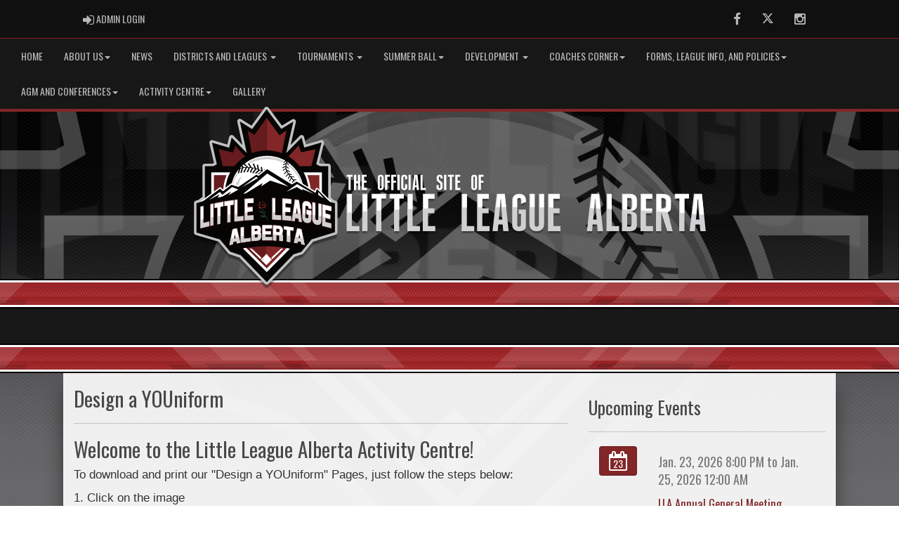

--- FILE ---
content_type: image/svg+xml
request_url: https://littleleagueab.ca/cloud/littleleaguealberta/css/img/assocLogo.svg
body_size: 42758
content:
<?xml version="1.0" encoding="utf-8"?>
<!-- Generator: Adobe Illustrator 16.0.0, SVG Export Plug-In . SVG Version: 6.00 Build 0)  -->
<!DOCTYPE svg PUBLIC "-//W3C//DTD SVG 1.1//EN" "http://www.w3.org/Graphics/SVG/1.1/DTD/svg11.dtd">
<svg version="1.1" xmlns="http://www.w3.org/2000/svg" xmlns:xlink="http://www.w3.org/1999/xlink" x="0px" y="0px" width="454px"
	 height="575.417px" viewBox="0 0 454 575.417" enable-background="new 0 0 454 575.417" xml:space="preserve">
<g>
	<path opacity="0.1" d="M454,317.723v92.028c0,3.51-2.287,6.609-5.641,7.645l-71.674,22.127l-30.854,37.326
		c-0.971,1.176-2.258,2.049-3.709,2.516l-22.883,7.385l-83.148,86.223c-1.506,1.561-3.58,2.443-5.748,2.445c-0.002,0-0.006,0-0.01,0
		c-2.164,0-4.236-0.877-5.744-2.43l-81.049-83.592l-31.387-10.383c-1.416-0.469-2.673-1.324-3.629-2.469l-31.271-37.463
		L5.758,418.205C2.346,417.207,0,414.08,0,410.525v-92.802c0-3.349,2.087-6.344,5.229-7.505c0.156-0.058,3.467-1.275,9.606-3.223
		c0.556-0.63,1.181-1.203,1.87-1.712l9.895-7.312v-97.221c0-4.418,3.582-8,8-8h24.635l4.059-2.274l-14.178-62.455
		c-0.629-2.774,0.262-5.674,2.34-7.616c2.079-1.941,5.033-2.633,7.758-1.818l46.232,13.849l6.088-24.257
		c0.705-2.81,2.874-5.02,5.671-5.775c2.796-0.756,5.784,0.059,7.81,2.131l28.231,28.885l-16.017-72.825
		c-0.692-3.148,0.572-6.405,3.209-8.261s6.129-1.946,8.86-0.231l32.698,20.542l41.389-56.377c1.498-2.042,3.877-3.253,6.41-3.266
		c2.525-0.042,4.922,1.176,6.441,3.203l42.104,56.19l32.047-19.479c2.748-1.67,6.225-1.532,8.832,0.345
		c2.607,1.879,3.838,5.135,3.123,8.269l-16.412,71.992l28.809-29.03c2.018-2.034,4.969-2.834,7.738-2.095
		c2.77,0.738,4.932,2.9,5.67,5.669l6.389,23.955l46.758-13.696c2.748-0.806,5.709-0.082,7.775,1.893
		c2.066,1.975,2.924,4.903,2.244,7.681l-15.264,62.535l4.443,2.318h24.174c4.418,0,8,3.582,8,8v98.624l6.564,6.428
		c0.617,0.605,1.16,1.266,1.625,1.971c4.879,1.439,7.52,2.31,7.654,2.354C451.788,311.21,454,314.272,454,317.723z"/>
	<path opacity="0.1" d="M230.334,573.972c-1.763,0-3.479-0.727-4.707-1.991l-81.295-83.846l-31.724-10.494
		c-1.161-0.385-2.189-1.084-2.974-2.023l-31.553-37.801l-71.918-21c-2.777-0.813-4.717-3.399-4.717-6.292v-92.802
		c0-2.73,1.722-5.202,4.284-6.148c0.137-0.051,3.442-1.267,9.542-3.201l0.382-0.121l0.265-0.301
		c0.489-0.554,1.042-1.061,1.645-1.505l10.482-7.745v-97.951c0-3.614,2.94-6.554,6.554-6.554h25.012l5.33-2.986l-14.417-63.508
		c-0.513-2.264,0.222-4.655,1.917-6.24c1.219-1.138,2.809-1.765,4.478-1.765c0.636,0,1.269,0.093,1.879,0.275l47.681,14.282
		l6.456-25.724c0.577-2.3,2.357-4.113,4.646-4.732c0.559-0.151,1.134-0.228,1.71-0.228c1.754,0,3.462,0.719,4.688,1.974
		l31.762,32.497l-17.102-77.758c-0.569-2.587,0.463-5.244,2.629-6.768c1.11-0.781,2.414-1.194,3.771-1.194
		c1.235,0,2.441,0.348,3.488,1.005l33.836,21.256l42.185-57.461c1.222-1.665,3.186-2.665,5.252-2.675l0.12-0.001
		c1.997,0,3.925,0.981,5.158,2.625l42.89,57.24l33.168-20.161c1.026-0.624,2.203-0.954,3.403-0.954c1.384,0,2.71,0.428,3.833,1.237
		c2.141,1.542,3.146,4.202,2.559,6.774l-17.535,76.917l32.367-32.616c1.222-1.231,2.917-1.938,4.651-1.938
		c0.568,0,1.137,0.075,1.688,0.222c2.263,0.603,4.043,2.382,4.646,4.645l6.77,25.386l48.18-14.112
		c0.601-0.176,1.221-0.265,1.845-0.265c1.692,0,3.3,0.645,4.525,1.816c1.689,1.614,2.394,4.025,1.839,6.292l-15.532,63.637
		l5.762,3.006h24.528c3.614,0,6.555,2.94,6.555,6.554v99.231l6.998,6.854c0.538,0.527,1.02,1.111,1.43,1.733l0.291,0.441
		l0.507,0.149c4.37,1.289,6.918,2.112,7.594,2.334c2.706,0.896,4.515,3.396,4.515,6.229v92.028c0,2.893-1.857,5.41-4.622,6.263
		l-72.086,22.255l-31.129,37.659c-0.797,0.965-1.847,1.678-3.037,2.061l-23.229,7.496l-83.4,86.483
		c-1.227,1.271-2.942,2.002-4.708,2.004H230.334z"/>
	<path opacity="0.1" d="M230.334,572.527c-1.374,0-2.711-0.566-3.67-1.553l-81.542-84.1l-32.061-10.605
		c-0.905-0.301-1.707-0.846-2.318-1.578l-31.835-38.139L6.568,415.429c-2.165-0.633-3.677-2.65-3.677-4.904v-92.802
		c0-2.129,1.342-4.055,3.339-4.792c0.034-0.013,3.343-1.233,9.479-3.18l0.765-0.242l0.53-0.603c0.421-0.477,0.899-0.914,1.417-1.297
		l11.069-8.179v-98.68c0-2.817,2.292-5.108,5.108-5.108h25.39l6.602-3.699l-14.656-64.562c-0.4-1.764,0.173-3.628,1.495-4.864
		c0.95-0.887,2.189-1.375,3.491-1.375c0.496,0,0.988,0.072,1.465,0.214l49.129,14.716l6.824-27.191
		c0.45-1.793,1.837-3.207,3.621-3.688c0.436-0.118,0.884-0.177,1.333-0.177c1.367,0,2.699,0.561,3.655,1.539l35.293,36.109
		l-18.187-82.692c-0.444-2.017,0.36-4.087,2.049-5.275c0.865-0.608,1.882-0.93,2.939-0.93c0.962,0,1.903,0.271,2.72,0.783
		l34.975,21.972l42.98-58.545c0.952-1.298,2.482-2.077,4.094-2.085l0.125-0.001c1.532,0,3.028,0.765,3.99,2.047l43.676,58.29
		l34.289-20.842c0.8-0.486,1.718-0.743,2.652-0.743c1.079,0,2.112,0.333,2.988,0.964c1.668,1.203,2.451,3.275,1.994,5.28
		l-18.658,81.843l35.926-36.203c0.952-0.96,2.273-1.51,3.625-1.51c0.442,0,0.885,0.058,1.314,0.173
		c1.765,0.47,3.152,1.857,3.623,3.62l7.15,26.817l49.602-14.529c0.469-0.137,0.953-0.207,1.438-0.207
		c1.318,0,2.571,0.502,3.526,1.416c1.316,1.258,1.866,3.137,1.434,4.903l-15.801,64.738l7.08,3.694h24.883
		c2.817,0,5.109,2.292,5.109,5.108v99.838l7.432,7.279c0.465,0.455,0.88,0.958,1.234,1.496l0.582,0.883l1.015,0.299
		c4.382,1.293,6.888,2.104,7.552,2.321c2.104,0.696,3.52,2.647,3.52,4.855v92.028c0,2.255-1.448,4.217-3.603,4.881l-72.499,22.383
		l-31.404,37.992c-0.621,0.752-1.439,1.308-2.365,1.605l-23.576,7.607l-83.652,86.744c-0.955,0.991-2.293,1.561-3.669,1.563H230.334
		z"/>
	<path opacity="0.1" d="M230.334,571.082c-0.984,0-1.944-0.406-2.634-1.115l-81.787-84.353l-32.397-10.717
		c-0.649-0.216-1.225-0.608-1.663-1.133l-32.117-38.477L6.974,414.042c-1.552-0.454-2.636-1.899-2.636-3.517v-92.802
		c0-1.526,0.962-2.907,2.394-3.436c0.036-0.014,3.322-1.226,9.415-3.158l1.148-0.363l0.796-0.904c0.354-0.4,0.755-0.768,1.191-1.089
		l11.656-8.612v-99.41c0-2.02,1.643-3.663,3.663-3.663h25.767l7.873-4.411l-14.896-65.616c-0.287-1.265,0.124-2.601,1.072-3.487
		c0.68-0.635,1.57-0.985,2.503-0.985c0.355,0,0.709,0.052,1.052,0.154l50.576,15.15l7.192-28.658
		c0.322-1.286,1.317-2.299,2.595-2.645c0.313-0.084,0.634-0.127,0.956-0.127c0.98,0,1.936,0.402,2.621,1.103l38.824,39.722
		l-19.271-87.625c-0.318-1.446,0.258-2.931,1.469-3.783c0.62-0.436,1.349-0.667,2.107-0.667c0.69,0,1.365,0.194,1.952,0.562
		l36.112,22.687l43.775-59.629c0.683-0.931,1.78-1.489,2.936-1.495l0.129-0.001c1.073,0,2.133,0.549,2.823,1.469l44.462,59.339
		l35.41-21.524c0.573-0.349,1.23-0.533,1.901-0.533c0.773,0,1.515,0.239,2.144,0.691c1.195,0.862,1.757,2.348,1.43,3.786
		l-19.781,86.769l39.484-39.789c0.683-0.688,1.63-1.083,2.599-1.083c0.317,0,0.634,0.042,0.941,0.124
		c1.267,0.337,2.262,1.332,2.6,2.596l7.531,28.248l51.023-14.945c0.336-0.098,0.684-0.148,1.032-0.148
		c0.945,0,1.843,0.36,2.527,1.015c0.944,0.902,1.338,2.249,1.028,3.515l-16.069,65.84l8.398,4.382h25.237
		c2.021,0,3.664,1.643,3.664,3.663v100.446l7.865,7.705c0.392,0.383,0.741,0.807,1.039,1.258l0.873,1.325l1.522,0.448
		c4.362,1.287,6.851,2.092,7.51,2.309c1.508,0.499,2.524,1.898,2.524,3.481v92.028c0,1.617-1.038,3.023-2.583,3.499l-72.912,22.511
		l-31.68,38.325c-0.445,0.539-1.031,0.938-1.693,1.15l-23.923,7.719l-83.904,87.005c-0.685,0.711-1.643,1.119-2.63,1.121H230.334z"
		/>
	<path opacity="0.1" d="M230.334,569.636c-0.597,0-1.179-0.247-1.598-0.678l-82.032-84.605l-32.734-10.828
		c-0.392-0.131-0.741-0.369-1.008-0.688l-32.398-38.813L7.379,412.654c-0.939-0.274-1.596-1.15-1.596-2.129v-92.802
		c0-0.924,0.582-1.76,1.449-2.079c0.037-0.014,3.274-1.209,9.351-3.137l1.53-0.484l1.062-1.206c0.285-0.323,0.609-0.619,0.963-0.88
		l12.245-9.047V200.751c0-1.223,0.995-2.217,2.217-2.217h26.145l9.145-5.124l-15.135-66.669c-0.173-0.766,0.076-1.575,0.65-2.111
		c0.411-0.384,0.95-0.596,1.516-0.596c0.215,0,0.431,0.031,0.639,0.094l52.023,15.583l7.561-30.125
		c0.195-0.779,0.797-1.392,1.57-1.602c0.189-0.051,0.384-0.077,0.579-0.077c0.594,0,1.172,0.243,1.586,0.667l42.355,43.335
		l-20.356-92.559c-0.193-0.875,0.156-1.774,0.889-2.29c0.375-0.264,0.816-0.403,1.275-0.403c0.418,0,0.828,0.118,1.184,0.341
		l37.25,23.401l44.571-60.713c0.413-0.563,1.077-0.901,1.777-0.904l0.134-0.001c0.604,0,1.243,0.341,1.655,0.891l45.248,60.388
		l36.531-22.206c0.347-0.211,0.744-0.322,1.15-0.322c0.469,0,0.918,0.145,1.3,0.419c0.723,0.521,1.062,1.42,0.864,2.291
		l-20.904,91.694l43.043-43.375c0.413-0.416,0.986-0.655,1.572-0.655c0.191,0,0.382,0.025,0.567,0.075
		c0.769,0.205,1.372,0.807,1.577,1.573l7.912,29.678l52.445-15.362c0.203-0.059,0.414-0.089,0.626-0.089
		c0.571,0,1.114,0.218,1.528,0.614c0.571,0.546,0.811,1.361,0.623,2.126l-16.338,66.941l9.717,5.07h25.592
		c1.224,0,2.219,0.994,2.219,2.217v101.053l8.299,8.13c0.318,0.312,0.602,0.655,0.845,1.022l1.163,1.766l2.03,0.598
		c4.515,1.332,7.012,2.146,7.467,2.295c0.914,0.303,1.53,1.15,1.53,2.108v92.028c0,0.979-0.628,1.829-1.563,2.117l-73.325,22.639
		l-31.955,38.658c-0.27,0.326-0.623,0.566-1.021,0.695l-24.27,7.83l-84.156,87.266c-0.414,0.431-0.994,0.678-1.592,0.68H230.334z"/>
</g>
<g id="_x3C_Layer_x3E__copy">
	<path fill="#C0C1C3" d="M448.51,297.126c-0.135-0.044-2.775-0.914-7.654-2.354c-0.465-0.705-1.008-1.365-1.625-1.971l-6.564-6.428
		v-98.623c0-4.418-3.582-8-8-8h-24.174l-4.443-2.318l15.264-62.535c0.68-2.778-0.178-5.706-2.244-7.681
		c-2.066-1.975-5.027-2.699-7.775-1.893l-46.758,13.696l-6.389-23.955c-0.738-2.769-2.9-4.931-5.67-5.669
		c-2.77-0.739-5.721,0.061-7.738,2.095l-28.809,29.03l16.412-71.992c0.715-3.134-0.516-6.39-3.123-8.269
		c-2.607-1.877-6.084-2.015-8.832-0.345L278.34,59.394l-42.104-56.19c-1.52-2.026-3.916-3.245-6.441-3.203
		c-2.533,0.013-4.912,1.224-6.41,3.266l-41.389,56.377l-32.698-20.542c-2.731-1.715-6.224-1.624-8.86,0.231
		s-3.901,5.112-3.209,8.261l16.017,72.825l-28.231-28.885c-2.025-2.072-5.014-2.887-7.81-2.131
		c-2.797,0.756-4.966,2.965-5.671,5.775l-6.088,24.257l-46.232-13.849c-2.725-0.814-5.679-0.123-7.758,1.818
		c-2.078,1.942-2.969,4.842-2.34,7.616l14.178,62.455l-4.059,2.274H34.6c-4.418,0-8,3.582-8,8v97.221l-9.895,7.312
		c-0.689,0.509-1.314,1.082-1.87,1.712c-6.14,1.947-9.45,3.165-9.606,3.223C2.087,298.379,0,301.375,0,304.723v92.802
		c0,3.555,2.346,6.682,5.758,7.68l71.496,20.877l31.271,37.463c0.956,1.145,2.213,2,3.629,2.469l31.387,10.383l81.049,83.592
		c1.508,1.553,3.58,2.43,5.744,2.43c0.004,0,0.008,0,0.01,0c2.168-0.002,4.242-0.885,5.748-2.445l83.148-86.223l22.883-7.385
		c1.451-0.467,2.738-1.34,3.709-2.516l30.854-37.326l71.674-22.127c3.354-1.035,5.641-4.135,5.641-7.645v-92.028
		C454,301.272,451.788,298.21,448.51,297.126z"/>
	<polygon fill="#060503" points="386.792,181.626 403.542,113.001 348.917,129.001 340.417,97.126 291.917,146.001 314.542,46.751 
		276.292,70.001 229.834,8.001 184.042,70.376 145.042,45.876 167.063,146.001 119.292,97.126 111.167,129.501 56.917,113.251 
		72.417,181.535 54.852,191.376 270.667,252.932 350.667,240.334 406.917,192.126 	"/>
	<polygon fill="#661B1E" points="191.167,88.918 169.573,74.751 184,152.584 167.214,162.03 130.5,123.584 123.834,145.084 
		78.167,134.084 90.667,185.751 81.5,197.204 140.417,221.251 191.844,218.588 229.834,187.751 229.834,35.251 	"/>
	<polygon fill="#822628" points="270.766,90.053 292.643,74.751 276.799,152.584 294.153,162.03 331.149,122.166 338.667,143.95 
		384.616,134.652 370.167,193.419 378.167,197.204 319.25,221.251 267.825,218.588 229.834,187.751 229.834,35.251 	"/>
	<rect x="34.6" y="187.751" fill="#060503" width="390.067" height="153"/>
	<rect x="54.852" y="207.362" fill="#FFFFFF" width="349.831" height="130.516"/>
	<path fill="#822628" d="M358.137,215.838c7.066,16.617,10.979,34.898,10.979,54.094c0,21.675-4.988,42.182-13.873,60.444h41.414
		V215.838H358.137z"/>
	<path fill="#661B1E" d="M92.419,269.932c0-19.196,3.912-37.478,10.979-54.094H63.1v114.539h43.191
		C97.407,312.114,92.419,291.607,92.419,269.932z"/>
	<circle fill="#060503" cx="230.767" cy="269.932" r="132.032"/>
	<circle fill="#FFFFFF" cx="231.617" cy="270.783" r="114.531"/>
	<g>
		<path fill="#C8C9CA" d="M167.063,182.491l1.493,1.446c0.336-0.219,0.677-0.435,1.018-0.651l-1.142-1.75
			C167.967,181.854,167.516,182.171,167.063,182.491z"/>
		<path fill="#C8C9CA" d="M301.278,179.872l1.697,2.153c0.797,1.011,0.764,2.403,0.012,3.377c4.805,3.929,8.555,7.682,11.279,10.63
			c1.906,2.067,3.283,3.798,4.203,4.986c0.918,1.192,1.365,1.859,1.365,1.859s-1.953-2.557-5.92-6.508
			c-2.85-2.868-6.818-6.418-11.797-10.167l-1.563,1.232c-0.16,0.126-0.334,0.228-0.514,0.314
			c18.043,13.46,32.336,32.866,40.012,57.693c1.383,1.275,2.666,2.16,3.863,2.749C338.377,220.511,322.862,196.437,301.278,179.872z
			"/>
		<path fill="#C8C9CA" d="M163.307,178.853l2.689,2.604c0.587-0.439,1.179-0.876,1.788-1.315c-0.188-1.053,0.253-2.165,1.206-2.786
			l3.35-2.185c0.616-0.402,1.367-0.541,2.085-0.384c0.312,0.068,0.601,0.197,0.867,0.363c5.255-3.223,11.085-6.249,17.476-8.712
			c5.662-2.182,11.705-3.984,17.984-5.146c6.274-1.176,12.76-1.768,19.245-1.758l2.432,0.019c0.867-0.005,1.617,0.074,2.432,0.107
			c1.604,0.108,3.182,0.128,4.805,0.317c1.607,0.171,3.229,0.278,4.816,0.503c1.588,0.23,3.176,0.421,4.746,0.684
			c6.293,1.017,12.385,2.596,18.133,4.526c5.26,1.762,10.178,3.891,14.744,6.202l3.857-1.943
			c-16.17-8.734-34.676-13.696-54.344-13.696C206.015,156.251,182.378,164.656,163.307,178.853z"/>
		<path fill="#C8C9CA" d="M137.902,212.128c-1.455-0.434-2.283-1.965-1.851-3.42l0.569-1.913
			c-8.135,12.055-14.039,25.74-17.113,40.464l3.326-0.175c0,0,3.662-16.441,16.352-34.574L137.902,212.128z"/>
		<path fill="#C8C9CA" d="M280.288,173.102c-4.27-1.967-8.822-3.767-13.615-5.322c-5.664-1.834-11.668-3.239-17.832-4.234
			c-1.541-0.25-3.1-0.429-4.656-0.648c-1.559-0.213-3.121-0.308-4.688-0.468c-1.551-0.178-3.176-0.193-4.768-0.293
			c-0.785-0.028-1.631-0.107-2.367-0.093l-2.373-0.01c-6.332-0.039-12.666,0.51-18.797,1.63c-6.131,1.124-12.074,2.751-17.646,4.828
			c-5.569,2.082-10.805,4.508-15.586,7.155c-0.504,0.279-0.984,0.569-1.479,0.852l1.316,2.073c5.225-2.693,10.914-5.088,17.12-7.07
			c28.871-9.219,59.16-7.399,84.992,4.35c-0.252-0.607-0.289-1.283-0.082-1.911C279.928,173.632,280.09,173.352,280.288,173.102z"/>
		<path fill="#C8C9CA" d="M128.917,252.501l9.966,0.431c0,0,6.088-23.201,12.951-34.343
			C143.667,224.751,133.5,239.001,128.917,252.501z M136.5,251.668l-4.75,0.5c0,0,6.667-14.75,12.917-23.667
			C141.084,236.167,136.5,251.668,136.5,251.668z"/>
	</g>
	<g>
		<path fill="#CFD0D1" d="M136.5,251.668c0,0,4.584-15.5,8.167-23.167c-6.25,8.917-12.917,23.667-12.917,23.667L136.5,251.668z"/>
		<path fill="#CFD0D1" d="M249.227,161.163c-1.57-0.262-3.158-0.453-4.746-0.684c-1.588-0.225-3.209-0.332-4.816-0.503
			c-1.623-0.189-3.201-0.209-4.805-0.317c-0.814-0.033-1.564-0.112-2.432-0.107l-2.432-0.019c-6.484-0.01-12.971,0.582-19.245,1.758
			c-6.279,1.162-12.322,2.964-17.984,5.146c-6.391,2.463-12.221,5.489-17.476,8.712c0.346,0.216,0.648,0.499,0.872,0.85l0.316,0.498
			c0.494-0.283,0.975-0.573,1.479-0.852c4.781-2.647,10.017-5.073,15.586-7.155c5.572-2.077,11.516-3.704,17.646-4.828
			c6.131-1.12,12.465-1.669,18.797-1.63l2.373,0.01c0.736-0.014,1.582,0.065,2.367,0.093c1.592,0.1,3.217,0.115,4.768,0.293
			c1.566,0.161,3.129,0.255,4.688,0.468c1.557,0.219,3.115,0.399,4.656,0.648c6.164,0.995,12.168,2.4,17.832,4.234
			c4.793,1.556,9.346,3.355,13.615,5.322c0.246-0.312,0.551-0.574,0.912-0.756l0.904-0.455c-4.566-2.311-9.484-4.44-14.744-6.202
			C261.612,163.759,255.52,162.18,249.227,161.163z"/>
		<path fill="#CFD0D1" d="M167.784,180.141c-0.609,0.439-1.201,0.876-1.788,1.315l1.066,1.034c0.453-0.319,0.904-0.637,1.369-0.956
			l-0.244-0.375C167.979,180.841,167.847,180.495,167.784,180.141z"/>
		<path fill="#CFD0D1" d="M318.469,201.019c-0.92-1.188-2.297-2.918-4.203-4.986c-2.725-2.948-6.475-6.701-11.279-10.63
			c-0.137,0.175-0.287,0.341-0.469,0.484l-0.4,0.316c4.979,3.749,8.947,7.298,11.797,10.167c3.967,3.952,5.92,6.508,5.92,6.508
			S319.387,202.211,318.469,201.019z"/>
	</g>
	<path fill="#FFFFFF" d="M231.618,386.568c-63.842,0-115.782-51.941-115.782-115.785c0-63.842,51.939-115.782,115.782-115.782
		c63.842,0,115.781,51.94,115.781,115.782C347.399,334.626,295.459,386.568,231.618,386.568z M231.618,157.501
		c-62.464,0-113.282,50.818-113.282,113.282c0,62.465,50.817,113.285,113.282,113.285c62.463,0,113.281-50.819,113.281-113.285
		C344.899,208.319,294.081,157.501,231.618,157.501z"/>
	<g>
		<path fill="#060503" d="M215.138,189.786l-3.941,0.681l1.956,11.334c-2.343-1.363-4.729-2.569-7.145-3.632l-3.291-15.443
			l-3.919,0.803l2.62,12.792c-1.604-0.584-3.217-1.106-4.83-1.58l-7.092-15.924l-3.658,1.621l5.766,13.005
			c-2.881-0.659-5.754-1.165-8.593-1.538l-9.169-14.429l-3.35,2.185l7.641,11.721c-1.44-0.12-2.865-0.206-4.275-0.266l-0.083-0.04
			l-0.017,0.035c-0.607-0.026-1.213-0.047-1.814-0.063l-14.85-14.382l-2.729,2.924l12.256,11.44
			c-2.779,0.054-5.454,0.202-7.99,0.413l-11.546-11.538l-2.836,2.82l9.202,9.255c-10.881,1.344-18.182,3.611-18.372,3.671
			l0.608,1.905c0.111-0.036,2.723-0.845,7.081-1.772l-4.081,13.71l3.834,1.142l4.676-15.71c1.266-0.222,2.617-0.438,4.043-0.643
			l-4.309,14.232l3.846,1.099l4.511-15.788l0.023,0.023l0.328-0.121c2.328-0.253,4.801-0.458,7.389-0.586l-6.783,13.106l3.594,1.756
			l7.328-14.996c1.849-0.028,3.741-0.016,5.671,0.051l-5.896,12.505l3.618,1.706l6.589-13.974c1.93,0.145,3.883,0.343,5.854,0.608
			l-6.588,12.886l3.562,1.821l7.184-14.05c2.231,0.404,4.476,0.895,6.719,1.488l-9.482,12.292l3.166,2.443l10.436-13.526
			c1.301,0.42,2.6,0.875,3.893,1.371l0.017,0.081h0.197c0.671,0.259,1.339,0.526,2.005,0.807l-10.881,9.542l2.639,3.008
			l12.225-10.722c1.781,0.883,3.543,1.852,5.275,2.912l-12.081,8.282l2.262,3.299l13.613-9.083c0.664,0.472,1.326,0.954,1.98,1.456
			l1.217-1.586c-0.867-0.667-1.748-1.3-2.635-1.915L215.138,189.786z"/>
		
			<rect x="222.105" y="197.308" transform="matrix(0.9984 -0.0561 0.0561 0.9984 -11.0372 12.9026)" fill="#060503" width="4" height="11.14"/>
	</g>
	<path fill="#060503" d="M323.84,229.838l-10.16-0.739c-1.729-2.015-3.572-4.219-5.428-6.537l8.59,0.52l0.15-2.495l-10.811-0.654
		c-1.605-2.071-3.182-4.193-4.666-6.315l7.48,2.087l0.672-2.408l-10.314-2.878c-1.838-2.824-3.436-5.584-4.619-8.144l8.26,4.412
		l1.178-2.205l-10.854-5.796c-0.896-2.809-1.311-5.649-1.396-8.405l6.686,5.674l1.617-1.906l-8.26-7.011
		c0.18-3.17,0.734-6.146,1.402-8.721l5.484,6.958l1.963-1.548l-6.586-8.357c1.186-3.651,2.387-5.976,2.418-6.037l-2.211-1.166
		c-0.039,0.077-0.182,0.353-0.389,0.786l-11.609,5.849l1.125,2.232l8.988-4.528c-0.582,1.548-1.209,3.443-1.754,5.6l-9.572,4.427
		l1.049,2.27l7.854-3.632c-0.361,1.936-0.621,4.012-0.717,6.177l-10.088,4.513l1.021,2.282l9.043-4.045
		c0.041,1.5,0.174,3.028,0.418,4.571l-9.096,5.25l1.25,2.165l8.359-4.825c0.334,1.383,0.764,2.769,1.313,4.147
		c0.18,0.455,0.379,0.917,0.586,1.384l-7.594,9.076l1.918,1.604l6.873-8.213c1.029,1.992,2.248,4.062,3.598,6.161l-6.803,8.467
		l1.949,1.565l6.301-7.841c1.01,1.491,2.07,2.984,3.16,4.465l-4.795,9.181l2.217,1.157l4.24-8.117
		c1.145,1.503,2.305,2.979,3.461,4.412l-5.975,10.787l2.188,1.211l5.488-9.909c1.793,2.173,3.529,4.201,5.125,6.02l-5.326,9.49
		l2.18,1.224l4.898-8.73c3.295,3.689,5.652,6.139,5.947,6.445l1.797-1.737c-0.082-0.085-3.031-3.152-7.061-7.733l7.654,0.557
		L323.84,229.838z"/>
	<path fill="#FFFFFF" d="M433.633,298.518l-42.115-41.25c-0.988-0.967-2.404-1.356-3.746-1.029c-1.342,0.327-2.42,1.323-2.852,2.635
		l-2.33,7.07l-55.199-32.637c-1.213-0.715-2.709-0.744-3.943-0.073l-13.947,7.564l-76.07-46.789
		c-1.416-0.87-3.227-0.775-4.545,0.245l-25.012,19.37l-3.59-2.493c-1.359-0.943-3.156-0.954-4.525-0.026l-55.979,37.914
		l-20.235-6.415c-1.26-0.399-2.635-0.151-3.674,0.663l-23.768,18.594l-6.92-6.247c-1.413-1.275-3.527-1.379-5.057-0.248
		l-58.668,43.351c-1.031,0.762-1.635,1.973-1.623,3.254c0.013,1.283,0.639,2.481,1.684,3.225l18.167,12.908
		c0.438,0.312,0.936,0.531,1.461,0.646l9.832,2.153c0.281,0.062,0.568,0.093,0.856,0.093c0.055,0,0.109-0.001,0.164-0.004
		l379-15.621c1.594-0.066,2.996-1.072,3.568-2.562S434.772,299.634,433.633,298.518z"/>
	<polygon fill="#060503" points="388.719,260.126 384.834,271.917 325.354,236.751 309.375,245.418 231.334,197.418 
		204.002,218.584 198.002,214.418 140.417,253.418 118.334,246.418 91.917,267.084 82.502,258.584 23.834,301.935 42.002,314.844 
		51.834,316.998 430.834,301.376 	"/>
	<g>
		<polygon fill="#FFFFFF" points="89.917,278.001 81.917,269.126 43.417,297.177 80.917,276.751 72.292,292.236 85.292,286.376 
			117.792,267.626 109.292,279.251 140.417,261.751 120.542,254.001 		"/>
		<polygon fill="#FFFFFF" points="197.042,221.251 152.667,254.001 202.417,225.501 		"/>
		<polygon fill="#FFFFFF" points="231.917,210.876 154.292,276.876 157.334,277.876 217.153,241.251 212.414,251.876 
			241.167,233.001 299.042,252.126 		"/>
		<polygon fill="#FFFFFF" points="326.415,244.376 292.792,268.001 325.366,253.876 344.917,265.376 341.333,259.501 
			380.25,275.876 		"/>
		<polygon fill="#FFFFFF" points="393.792,269.751 392.542,277.876 411.292,290.251 		"/>
	</g>
	<path fill="#060503" d="M221.807,271.917C96.78,271.917,8,304.723,8,304.723v92.802l73.834,21.561l32.833,39.332l33.25,11
		l82.417,85l84.541-87.666l24.791-8l32.375-39.166L446,396.751v-92.028C446,304.723,346.834,271.917,221.807,271.917z"/>
	<path fill="#661B1E" d="M228.334,441.083c-27.786,0-50.746,3.027-63.112,5.076l63.395,63.051v-68.125
		C228.522,441.085,228.428,441.083,228.334,441.083z"/>
	<path fill="#822628" d="M293.284,446.732c-12.984-2.264-36.91-5.625-64.666-5.646v68.125l1.883,1.873L293.284,446.732z"/>
	<path fill="#FFFFFF" d="M293.284,446.732L230.5,511.083l-65.278-64.924c-6.328,1.049-9.889,1.842-9.889,1.842l75,74.582
		l73.332-73.832C303.667,448.751,299.883,447.882,293.284,446.732z"/>
	<polygon fill="#FFFFFF" points="229.084,465.333 211.584,483.251 229.084,500.833 246.584,483.251 	"/>
	<g>
		<path fill="#862628" d="M158.479,379.367l-11.313,1.873v48.91l-10.747-46.916l-14.641,3.201l-10.514,51.67l11.914-2.602
			l1.531-7.422l9.155-2.344l1.624,7.076l11.702-2.555l-0.019-0.084l31.931-4.523v-11.83l-20.625,3V379.367z M131.408,415.029
			l-4.228,1.08l2.119-10.271L131.408,415.029z"/>
		<path fill="#862628" d="M212.539,386.755c-0.629-8.035-4.818-11.941-12.81-11.941c-8.087,0-18.136,1.492-18.236,1.508
			l-0.639,0.096v48.898l0.812-0.068c0.113-0.008,11.416-0.947,19.885-1.75c10.58-1.004,11.804-10.182,11.804-16.996
			c0-6.727-1.523-9.307-2.542-10.279C211.627,395.015,212.963,392.16,212.539,386.755z M198.39,391.941
			c-1.491,0.139-4.382,0.357-5.785,0.461v-5.496c1.575-0.072,5.267-0.246,6.458-0.346c1.074-0.072,1.813,0.93,1.813,2.482
			C200.875,390.738,199.969,391.794,198.39,391.941z M192.604,412.867v-8.85c1.545-0.102,5.22-0.348,6.711-0.477
			c1.618-0.148,2.227,1.063,2.227,2.086v3.332c0,2.385-0.848,3.016-2.216,3.262C197.777,412.5,194.201,412.759,192.604,412.867z"/>
		<path fill="#862628" d="M228.135,373.722c-5.281,0-9.371,0.039-12.155,0.111l-0.73,0.02v49.148h32.167v-11.803l-0.754,0.004
			c-6.291,0.033-17.021-0.002-19.934-0.012v-7.002h17.5v-11.688h-17.5v-7.125c6.498,0.025,17.668,0.344,19.916,0.41l0.771,0.021
			v-11.965l-0.74-0.01C246.581,373.833,237.122,373.722,228.135,373.722z"/>
		<path fill="#862628" d="M268.891,375.195c-7.521-0.994-18.729-1.131-18.84-1.131l-0.76-0.01v48.896l0.699,0.049
			c3.631,0.252,7.121,0.506,10.371,0.746l0.805,0.061v-17.189c1.451,0.1,4.502,0.32,5.971,0.504
			c1.631,0.203,2.529,1.271,2.529,3.006v14.328l0.691,0.055c6.529,0.512,10.682,0.863,10.684,0.863l0.813,0.07v-15.691
			c0-4.277-1.582-6.783-2.398-7.791c0.805-1.205,2.398-4.475,2.398-11.459C281.854,381.736,277.25,376.3,268.891,375.195z
			 M261.125,386.257c1.301,0.014,3.996,0.07,5.701,0.279c2.74,0.336,3.092,1.627,3.092,2.715v4.5c0,0.621-0.779,1.545-1.857,1.545
			l-0.102-0.002c-1.197-0.066-5.174-0.184-6.834-0.23V386.257z"/>
		<polygon fill="#862628" points="315.625,380.849 283.584,376.433 283.584,388.24 293.542,389.585 293.542,426.974 
			305.292,428.478 305.292,391.173 315.625,392.568 		"/>
		<path fill="#862628" d="M340.553,386.183l-14.391-3.07l-10.711,46.848l11.85,2.357l1.455-6.518l9.113,1.914l1.404,7.217
			l11.928,2.82L340.553,386.183z M335.477,415.398l-4.152-1.109l2.104-9.43L335.477,415.398z"/>
	</g>
	<g>
		<path fill="#FFFFFF" d="M122.417,387.064l-10.188,50.063l10.314-2.252l1.526-7.402l10.355-2.65l1.629,7.102l10.237-2.234
			l-10.438-45.563L122.417,387.064z M126.203,417.132l3.058-14.818l3.042,13.26L126.203,417.132z"/>
		<polygon fill="#FFFFFF" points="157.729,380.251 147.917,381.876 147.917,429.314 178.354,425.001 178.354,414.689 
			157.729,417.689 		"/>
		<path fill="#FFFFFF" d="M209.729,396.376c0,0,2.625-2.375,2.063-9.563s-3.938-11.25-12.063-11.25s-18.125,1.5-18.125,1.5v47.438
			c0,0,11.313-0.938,19.875-1.75s11.125-7,11.125-16.25S209.729,396.376,209.729,396.376z M191.854,386.189
			c0,0,5.646-0.25,7.146-0.375s2.625,1.188,2.625,3.229s-1.145,3.459-3.166,3.646s-6.604,0.52-6.604,0.52V386.189z M202.292,408.958
			c0,2.334-0.749,3.625-2.833,4s-7.604,0.709-7.604,0.709v-10.354c0,0,5.479-0.354,7.396-0.521c1.917-0.166,3.042,1.166,3.042,2.834
			C202.292,407.292,202.292,406.626,202.292,408.958z"/>
		<path fill="#FFFFFF" d="M216,374.583v47.668c0,0,21.75,0,30.667,0v-10.299c-7.328,0.037-20.688-0.014-20.688-0.014v-8.5h17.5
			v-10.188h-17.5v-8.625c6.141,0,17.387,0.313,20.688,0.41v-10.453C246.667,374.583,225.417,374.333,216,374.583z"/>
		<path fill="#FFFFFF" d="M268.792,375.939c-7.563-1-18.75-1.125-18.75-1.125v47.438c3.633,0.252,7.125,0.506,10.375,0.746v-17.184
			c0,0,4.813,0.313,6.813,0.563s3.188,1.625,3.188,3.75c0,1.482,0,9.141,0,13.635c6.533,0.512,10.688,0.865,10.688,0.865
			s0-9.5,0-14.875s-2.625-7.75-2.625-7.75s2.625-2.563,2.625-11.5S276.354,376.939,268.792,375.939z M270.668,393.751
			c0,1.125-1.25,2.375-2.75,2.291s-7.543-0.25-7.543-0.25v-10.291c0,0,4.168,0,6.543,0.291s3.75,1.334,3.75,3.459
			S270.668,392.626,270.668,393.751z"/>
		<polygon fill="#FFFFFF" points="284.334,387.585 294.292,388.929 294.292,426.314 304.542,427.626 304.542,390.314 
			314.875,391.71 314.875,381.501 284.334,377.292 		"/>
		<path fill="#FFFFFF" d="M339.917,386.814l-13.188-2.813l-10.375,45.375l10.375,2.063l1.457-6.523l10.326,2.166l1.404,7.232
			l10.313,2.438L339.917,386.814z M330.436,414.828l3.043-13.639l2.963,15.242L330.436,414.828z"/>
	</g>
	<g>
		<path fill="#CFD0D1" d="M158.783,417.535l-1.054,0.154v-9.518c-3.03,0.479-5.943,0.965-8.759,1.453v-26.658l8.759-1.449v-1.266
			l-9.813,1.625v27.928v19.51l30.438-4.313v-9.068v-1.244L158.783,417.535L158.783,417.535z"/>
		<path fill="#CFD0D1" d="M267.918,396.042c-1.109-0.063-4.691-0.168-6.49-0.221v1.063c0,0,6.043,0.166,7.543,0.25
			s2.75-1.168,2.75-2.293s0-2.375,0-4.5c0-1.293-0.516-2.18-1.449-2.746c0.25,0.459,0.396,1,0.396,1.656c0,2.125,0,3.375,0,4.5
			S269.418,396.126,267.918,396.042z"/>
		<path fill="#CFD0D1" d="M198.459,392.689c-1.414,0.131-4.076,0.332-5.551,0.443v1.168c0,0,4.583-0.334,6.604-0.521
			c2.021-0.188,3.167-1.604,3.167-3.645c0-1.467-0.587-2.547-1.47-2.998c0.264,0.516,0.416,1.162,0.416,1.906
			C201.625,391.083,200.48,392.501,198.459,392.689z"/>
		<path fill="#CFD0D1" d="M210.834,397.416c-0.029,0.031-0.051,0.051-0.051,0.051s0.046,0.016,0.126,0.059
			C210.884,397.484,210.859,397.453,210.834,397.416z"/>
		<rect x="227.032" y="393.251" fill="#CFD0D1" width="16.447" height="1.09"/>
		<path fill="#CFD0D1" d="M295.344,390.021l-1.053-0.143v16.531v19.904l10.25,1.313v-19.922c-3.033-0.412-6.098-0.803-9.197-1.168
			V390.021z"/>
		<path fill="#CFD0D1" d="M216,374.583v27.939v19.729c0,0,0.383,0,1.053,0c4.441,0,21.867,0,29.613,0v-9.203v-1.096
			c-0.309,0.002-0.637,0.004-0.967,0.004c-0.127,0.002-0.254,0.002-0.385,0.002c-0.309,0.002-0.625,0.002-0.949,0.002
			c-0.143,0.002-0.287,0.002-0.432,0.002c-0.23,0-0.467,0-0.703,0.002c-0.264,0-0.529,0-0.797,0c-0.207,0-0.414,0-0.625,0.002
			c-0.186,0-0.373,0-0.563,0c-0.131,0-0.264,0-0.396,0c-0.447,0-0.896,0-1.348,0c-0.016,0-0.031,0-0.047,0
			c-6.594-0.002-13.477-0.027-13.477-0.027v-8.5h17.5v-0.637c-7.125-0.219-14.346-0.342-21.672-0.342
			c-1.576,0-3.164,0.023-4.754,0.051v-26.836c8.168-0.217,25.23-0.059,29.613-0.012v-1.08
			C246.667,374.583,225.417,374.333,216,374.583z"/>
		<polygon fill="#CFD0D1" points="284.334,387.585 285.387,387.728 285.387,378.384 314.875,382.447 314.875,381.501 
			284.334,377.292 		"/>
		<path fill="#CFD0D1" d="M251.094,403.074v-27.17c0,0,11.188,0.125,18.75,1.125c3.281,0.434,6.029,1.553,8.094,3.406
			c-2.139-2.512-5.27-3.984-9.146-4.496c-7.563-1-18.75-1.125-18.75-1.125v28.211v19.227c0.355,0.023,0.701,0.049,1.053,0.074l0,0
			c3.254,0.227,6.391,0.455,9.322,0.672v-17.184c0,0,4.813,0.313,6.813,0.563c1.236,0.154,2.16,0.74,2.688,1.666
			c0.031,0.059,0.057,0.123,0.086,0.182c0.057,0.117,0.111,0.236,0.158,0.361c0.027,0.076,0.049,0.156,0.072,0.234
			c0.039,0.131,0.07,0.266,0.096,0.406c0.014,0.072,0.029,0.143,0.039,0.219c0.029,0.219,0.049,0.443,0.049,0.682
			c0,1.482,0,9.141,0,13.635c0.359,0.029,0.709,0.057,1.053,0.084l0,0c5.922,0.465,9.635,0.781,9.635,0.781s0-9.5,0-14.875
			c0-1.99-0.359-3.566-0.813-4.766C270.811,404.136,261.071,403.494,251.094,403.074z"/>
		<path fill="#CFD0D1" d="M345.803,415.32c-2.988-0.721-6.041-1.404-9.137-2.064l-2.135-10.977l-0.449,2.016l1.705,8.77l0,0
			l0.654,3.367l-6.006-1.604l0.609-2.736c-2.971-0.588-5.996-1.143-9.053-1.676l5.789-25.324l12.322,2.629l-0.188-0.906
			l-13.188-2.813l-10.375,45.375l1.246,0.248l0,0l9.129,1.814l1.457-6.523l10.326,2.166l0.176,0.906l0,0l1.229,6.326l10.313,2.438
			L345.803,415.32z"/>
		<path fill="#CFD0D1" d="M201.063,403.183c0.398,0.25,0.706,0.605,0.915,1.029c-0.009-0.006-0.014-0.012-0.022-0.018
			c0.212,0.422,0.336,0.906,0.336,1.432c0,1.666,0,1,0,3.332c0,2.334-0.749,3.625-2.833,4c-0.168,0.031-0.365,0.061-0.573,0.09
			c-0.062,0.01-0.126,0.018-0.191,0.027c-0.169,0.021-0.349,0.045-0.535,0.066c-0.058,0.008-0.111,0.014-0.17,0.021
			c-0.224,0.025-0.458,0.049-0.696,0.074c-0.113,0.012-0.229,0.023-0.345,0.033c-0.149,0.016-0.3,0.029-0.45,0.043
			c-0.131,0.014-0.262,0.025-0.393,0.037c-0.213,0.018-0.425,0.037-0.635,0.055c-0.154,0.012-0.305,0.025-0.455,0.037
			c-0.099,0.008-0.195,0.016-0.291,0.023c-0.541,0.041-1.048,0.078-1.48,0.109c-0.025,0.002-0.052,0.004-0.076,0.004
			c-0.787,0.055-1.313,0.088-1.313,0.088v-9.77c-3.093,0.275-6.159,0.588-9.196,0.92v-26.664c0,0,10-1.5,18.125-1.5
			c3.818,0,6.577,0.908,8.499,2.607c-1.909-2.41-4.978-3.697-9.553-3.697c-8.125,0-18.125,1.5-18.125,1.5v27.867v19.57
			c0,0,0.022-0.002,0.056-0.006c0.117-0.01,0.458-0.037,0.998-0.082l0,0c2.997-0.252,11.826-0.998,18.821-1.662
			c8.563-0.813,11.125-7,11.125-16.25c0-1.516-0.083-2.785-0.212-3.883C208.626,402.742,204.841,402.935,201.063,403.183z"/>
		<path fill="#CFD0D1" d="M132.448,412.707l-2.134-9.303l-0.381,1.844l1.747,7.613l0,0l0.622,2.713l-6.1,1.559l0.678-3.281
			c-3.797,0.799-6.857,1.484-9.044,1.986l5.634-27.684l12.672-2.77l-0.288-1.258l-13.438,2.938l-10.188,50.063l1.335-0.291l0,0
			l8.979-1.961l1.526-7.402l10.355-2.65l1.629,7.102l10.237-2.234l-4.312-18.82C138.548,411.503,135.363,412.121,132.448,412.707z"
			/>
	</g>
	<polygon fill="#862628" points="257.75,287.723 246.667,287.395 246.667,357.214 276.5,358.707 276.5,342.541 257.668,341.541 	"/>
	<path fill="#862628" d="M279.463,288.669l-0.797-0.049v69.987l29.834,2.545v-16.129l-0.691-0.055
		c-6.416-0.51-15.504-1.213-18.059-1.412V332.56l15.582,1.166v-15.914l-15.582-1.318v-11.025c4.328,0.308,14.682,1.395,17.92,1.737
		l0.83,0.089v-16.226l-0.68-0.064C307.647,290.988,290.184,289.329,279.463,288.669z"/>
	<path fill="#862628" d="M318.446,291.994l-9.922,69.324l10.912,1.352l1.457-9.854l8.904,1.336l1.416,9.977l10.994,1.363
		l-9.791-71.66L318.446,291.994z M327.456,337.64l-4.207-0.76l2.09-14.148L327.456,337.64z"/>
	<path fill="#862628" d="M356.403,297.384c-0.777-0.117-1.555-0.176-2.309-0.176c-3.625,0-12.053,1.551-12.053,15.918v32.938
		c0,12.287,5.18,20.393,13.857,21.68c1.518,0.225,2.924,0.338,4.18,0.338c8.273,0,11.963-4.883,11.963-15.83v-25.073l-17.25-2.875
		v16.079l6.188,1.063v7.932c0,1.779-0.469,2.293-2.096,2.293c-0.479,0-1.043-0.051-1.725-0.16c-3.566-0.563-4.242-1.777-4.242-3.82
		v-31.438c0-2.074,0.631-2.773,2.498-2.773c0.439,0,0.945,0.047,1.506,0.139c2.697,0.441,4.121,1.742,4.121,3.76v4.565l11,1.954
		v-7.207c0-4.055-1.855-9.996-4.135-13.244C365.555,300.097,362.008,298.228,356.403,297.384z"/>
	<path fill="#862628" d="M392.917,354.501c0,2.025-0.438,2.988-2.92,2.988c-0.363,0-0.762-0.023-1.201-0.068
		c-3.383-0.35-4.045-1.916-4.045-4.504v-50.24l-11.146-2.215v52.789c0,11.484,5.305,18.73,14.934,20.406
		c1.309,0.227,2.549,0.342,3.686,0.342c7.703,0,11.609-5.215,11.609-15.498v-52.033l-10.916-2.168V354.501z"/>
	<polygon fill="#862628" points="435.167,330.525 435.167,314.156 405.167,307.138 405.167,377.169 435.167,384.712 
		435.167,368.142 416.334,363.416 416.334,352.685 431.917,356.632 431.917,340.509 416.334,336.328 416.334,325.875 	"/>
	<path fill="#862628" d="M30.417,366.376v-54.075l-0.924,0.22c-3.915,0.933-9.323,2.58-9.378,2.596l-0.531,0.162v70.207l0.949-0.262
		c13.865-3.826,28.16-7.146,28.303-7.18l0.581-0.135v-16.137l-0.897,0.18C40.307,363.605,32.978,365.64,30.417,366.376z"/>
	<polygon fill="#862628" points="51.084,377.597 62.25,375.191 62.25,304.723 51.084,307.322 	"/>
	<path fill="#862628" d="M64.258,304.435l-0.591,0.129v16.271l0.899-0.184c0.002,0,3.24-0.66,8.518-1.7v53.704l11.25-2.115v-53.773
		c2.814-0.539,5.826-1.109,8.971-1.695l0.612-0.114v-16.093l-0.874,0.146C92.875,299.04,76.095,301.856,64.258,304.435z"/>
	<polygon fill="#862628" points="95.25,314.625 104.834,313.16 104.834,366.882 116.084,365.056 116.084,311.442 125.667,309.978 
		125.667,293.88 95.25,298.439 	"/>
	<polygon fill="#862628" points="138.167,292.236 127.25,293.588 127.25,363.841 157.334,360.421 157.334,344.416 138.167,346.5 	
		"/>
	<path fill="#862628" d="M159.857,290.169l-0.69,0.055v69.906l29.917-1.807v-16.471l-19,1.344v-10.559l16-1.104v-16.246l-16,1.166
		v-11.08l19-1.127v-16.218l-0.803,0.057C188.08,288.101,168.182,289.51,159.857,290.169z"/>
	<polygon fill="#CFD0D1" points="257,288.451 247.417,288.167 247.417,356.501 275.75,357.917 275.75,343.251 256.917,342.251 	"/>
	<path fill="#CFD0D1" d="M279.417,357.917l28.334,2.418v-14.619c-7.533-0.598-18.75-1.465-18.75-1.465v-12.5l15.582,1.166v-14.416
		L289,317.183v-12.516c3.682,0.209,15.068,1.402,18.75,1.793v-14.709c0,0-17.5-1.668-28.334-2.334V357.917z"/>
	<path fill="#CFD0D1" d="M319.083,292.834l-9.707,67.833l9.426,1.168l1.459-9.873l10.201,1.529l1.414,9.963l9.457,1.172
		l-9.582-70.125L319.083,292.834z M322.399,337.49l2.955-19.988l2.99,21.063L322.399,337.49z"/>
	<path fill="#CFD0D1" d="M356.292,298.126c-5.813-0.875-13.5,1.313-13.5,15s0,23.25,0,32.938s3.473,19.492,13.217,20.938
		c10.533,1.563,15.283-2.25,15.283-14.75s0-24.438,0-24.438l-15.75-2.625v14.563l6.188,1.063c0,0,0,5.938,0,8.563
		s-1.125,3.438-4.688,2.875s-4.875-1.813-4.875-4.563s0-29.125,0-31.438s0.738-4.054,4.875-3.375c3.813,0.625,4.75,2.75,4.75,4.5
		s0,3.938,0,3.938l9.5,1.688c0,0,0-2.25,0-6.313s-1.938-9.875-4-12.813S362.104,299.001,356.292,298.126z"/>
	<path fill="#CFD0D1" d="M393.667,354.501c0,2.666-0.916,4.082-4.947,3.666s-4.719-2.584-4.719-5.25c0-2.381,0-41.348,0-49.625
		l-9.646-1.916c0,0,0,41.207,0,51.875c0,10.666,4.73,18,14.313,19.666c9.584,1.666,14.416-2.916,14.416-14.416s0-51.417,0-51.417
		l-9.416-1.871C393.667,319.628,393.667,352.423,393.667,354.501z"/>
	<polygon fill="#CFD0D1" points="434.417,329.568 434.417,314.751 405.917,308.084 405.917,376.585 434.417,383.751 
		434.417,368.728 415.584,364.001 415.584,351.722 431.167,355.667 431.167,341.085 415.584,336.904 415.584,324.917 	"/>
	<polygon fill="#FFFFFF" points="256.997,290.689 249.417,290.689 249.417,332.626 256.932,332.857 	"/>
	<path fill="#FFFFFF" d="M281.229,292.064v41.375l7.771,0.553v-2.24l15.582,1.166v-12.143l-15.445-1.336L289,317.183v-12.516
		c3.682,0.209,15.068,1.402,18.75,1.793v-12.426C303.03,293.664,285.284,292.28,281.229,292.064z"/>
	<polygon fill="#FFFFFF" points="332.088,296.97 320.75,295.417 315.25,335.167 322.657,335.753 325.354,317.501 325.487,318.431 
		327.167,318.431 329.583,336.333 337.581,337.166 	"/>
	<path fill="#FFFFFF" d="M352.167,316.251c0-2.313,0.738-4.054,4.875-3.375c0.805,0.131,1.475,0.333,2.041,0.58l0.002-0.004
		c0,0,4.457,1.424,4.457,4.424c0,1.386,0,2.715,0,3.748l7.75,1.377c0,0,0-2.25,0-6.313c0-2.625-0.811-5.975-1.938-8.813
		c-1.973-3.158-5.379-6.428-11.188-7.188c-11.938-1.563-13.25,5.5-13.25,12.813s0,24.309,0,24.309l7.25,0.566
		C352.167,329.615,352.167,317.767,352.167,316.251z"/>
	<path fill="#FFFFFF" d="M371.292,329.897l-13.688-2.146v12.354l4.125,0.709l9.563,1.4
		C371.292,336.886,371.292,332.384,371.292,329.897z"/>
	<path fill="#FFFFFF" d="M384,305.463l-7.5-1.212v37.625l7.5,0.898C384,331.257,384,313.189,384,305.463z"/>
	<path fill="#FFFFFF" d="M403.083,309.371l-7.582-1.619V344.8l7.582,0.986C403.083,332.778,403.083,315.509,403.083,309.371z"/>
	<polygon fill="#FFFFFF" points="431.167,343.117 415.467,339.085 415.584,336.904 415.584,324.917 434.417,329.568 
		434.417,316.844 407.917,310.417 407.917,347.085 431.167,351.853 	"/>
	<path fill="#CFD0D1" d="M29.667,367.376v-54.125c-3.938,0.938-9.333,2.583-9.333,2.583v68.667
		c14.042-3.875,28.333-7.188,28.333-7.188v-14.625C38.417,364.751,29.667,367.376,29.667,367.376z"/>
	<polygon fill="#CFD0D1" points="51.834,307.917 51.834,376.667 61.5,374.585 61.5,305.667 	"/>
	<path fill="#CFD0D1" d="M93.167,299.751c0,0-16.794,2.812-28.75,5.416v14.75c0,0,3.608-0.736,9.417-1.878v53.712l9.75-1.834
		v-53.771c2.988-0.573,6.209-1.183,9.583-1.813V299.751z"/>
	<polygon fill="#CFD0D1" points="124.917,294.751 96,299.084 96,313.751 105.584,312.287 105.584,366.001 115.334,364.417 
		115.334,310.798 124.917,309.334 	"/>
	<polygon fill="#CFD0D1" points="137.417,347.335 137.417,293.084 128,294.251 128,363.001 156.584,359.751 156.584,345.251 	"/>
	<path fill="#CFD0D1" d="M188.334,303.541v-14.706c0,0-20,1.416-28.417,2.083v68.416l28.417-1.715v-14.961l-19,1.344v-12.063
		l16-1.104v-14.739l-16,1.166v-12.594L188.334,303.541z"/>
	<polygon fill="#FFFFFF" points="29.667,315.88 22.334,317.751 22.334,357.167 29.667,355.263 	"/>
	<polygon fill="#FFFFFF" points="61.5,308.513 54,310.084 54,349.667 61.5,348.31 	"/>
	<path fill="#FFFFFF" d="M93.167,301.935l-26.75,5.399v12.179c1.626-0.327,4.179-0.837,7.417-1.474v0.583l1.916-0.205v26.834
		l7.834-0.986v-28.118c2.988-0.573,6.209-1.183,9.583-1.813V301.935z"/>
	<polygon fill="#FFFFFF" points="124.917,297.177 97.917,301.251 97.917,313.458 105.584,312.287 105.584,313.259 107.917,312.834 
		107.917,340.583 115.334,339.324 115.334,310.798 124.917,309.334 	"/>
	<polygon fill="#FFFFFF" points="137.417,295.744 129.917,296.501 129.917,338.251 137.417,337.242 	"/>
	<polygon fill="#FFFFFF" points="169.334,331.938 185.334,330.834 185.334,318.474 169.339,319.689 169.334,317.261 
		169.334,304.667 188.334,303.541 188.334,291.169 161.834,293.084 161.834,335.167 169.334,334.519 	"/>
	<path fill="#862628" d="M227.688,309.209c-0.242,0.323,0.105,1.083-0.125,1.396c-0.229,0.313-3.104,2.521-4.104,3.292
		s-2.959,1.562-2.855,1.917c0.105,0.354,2.064,0.584,4.168-0.646c2.104-1.229,5.186-3.729,5.52-5.021
		S228.647,307.939,227.688,309.209z"/>
	<path fill="#862628" d="M216.479,304.033c1.718,0.313,4.062-0.813,4.718-0.813s3.156-1.063,1.531-1.094
		c-0.094-0.002-1.906,0.188-2,0.188s-1.75-2.781-4.093-2.969c-2.344-0.188-4.125,1.125-4.219,1.219S214.761,303.72,216.479,304.033z
		 M217.135,300.158c2.111,0.475,3.219,2.594,3.219,2.594s-1.58,0.816-3.5,0.656c-1.918-0.162-3.437-2.594-3.437-2.594
		S215.025,299.682,217.135,300.158z"/>
	<path fill="#862628" d="M216.683,302.257c0.078,0.008-0.469,0.197-0.656,0.385s-0.172,0.156,0.609,0.422
		c0.781,0.266,1.687,0.047,1.687,0s-1.063-0.719-1.047-0.781s1.549,0.039,1.578,0c0.266-0.344-1.109-0.734-1.641-0.734
		c-0.531,0-0.297,0.391-0.515,0.266c-0.219-0.125-0.266-0.297-0.5-0.406s-0.766,0.328-0.781,0.688S216.604,302.251,216.683,302.257z
		"/>
	<path fill="#862628" d="M223.27,312.348c0.814,0.069,0.98-0.806,0.73-0.847c-0.25-0.042-2.193-0.042-2.193-0.042
		s3.33-1.334,3.658-3.792c0.326-2.458-0.219-4.375-2.195-7.041c-1.979-2.667-5.561-2.501-6.77-2.334c0,0,2.334,0.584,2.584,0.667
		s3.625,0.792,4.957,4.042c1.334,3.25,1.041,4.291,0.459,5.375c-0.584,1.083-3.959,2.874-4.146,2.916s-0.645,0-0.645,0
		s2.916-1.208,3.875-2.916c0.957-1.709,0.625-3.875,0.5-3.917s-1.459,3.657-2.709,4.142c-1.25,0.483-3.125,0.691-3.125,0.691
		l-0.166,0.5c0,0-2.042-2.042-2.667-4.125c0.208,1.917,1.736,4.667,1.736,4.667s-1.403-0.333-3.236-1.208s-2.958-2.25-3.25-2.292
		s0.001,2,4.333,3.917C219.334,312.667,222.456,312.279,223.27,312.348z M217.667,310.939c0,0,0.969-0.406,1.094-0.375l0.129,0.531
		L217.667,310.939z"/>
	<path fill="#862628" d="M209.479,306.564c0.594-1.625,0.563-2.563,0.375-3s-0.531-0.594-0.344-1.5s0.656-1.313,0.656-1.313
		c-0.094-0.469-0.75-1.781-1-1.813s-2.406,1.25-2.813,3.625s2.094,6.844,2.188,6.906S208.886,308.189,209.479,306.564z"/>
	<path fill="#862628" d="M208.573,311.095c-1.469-2.313-2.813-4.406-3.281-4.469c0,0-0.813,1.156-0.75,1.563s0.625,3.281,4.25,5.438
		s5.844,0.813,5.875,0.719S210.042,313.408,208.573,311.095z"/>
	<path fill="#862628" d="M200.417,308.47c-0.125,0-0.813-0.188-0.719,0.719s2.719,3.563,3.344,3.813s0.094-1.469,0-1.875
		S200.417,308.47,200.417,308.47z"/>
	<path fill="#862628" d="M207.573,315.658c-0.969,0.026-4,1.719-3.969,3s6.844,4.094,8.094,4.094s0.75-2.313,0.219-3.813
		S208.698,315.626,207.573,315.658z"/>
	<path fill="#862628" d="M222.823,317.001c-1,0.406-2.406,0.688-4.031,0.594s-3.531-0.375-3.531-0.375
		c-0.281,0.125,0.031,3.344,3.281,3.344c3.25,0,7.469-1.656,8.156-1.672s0.313-0.422-0.656-1.422S223.823,316.595,222.823,317.001z"
		/>
	<path fill="#862628" d="M222.729,321.689c0,0,2.156,0.125,3.281-0.219l-0.457-0.219
		C225.354,321.251,222.729,321.689,222.729,321.689z"/>
	<path fill="#244B2B" d="M222.5,339.751c2.5-1,3.5-6.959,2.375-11.584c-1.416,3.791-3.604,6.041-3.76,9.125
		c-2.281-5.334-4.115-11.955-3.637-15.582h-1.875c0,0,0.563,9.416,1.562,13.104c-4.125-3.75-9.812-7.063-11-7.375
		c1.625,2.063,1.775,5.875,4.419,7.125s6.456,0.625,6.893,1.5s3.979,7.061,6.396,9.02c-3.709-0.125-5.791-1.041-7.708-1.5
		c-1.917-0.457-5.917-0.457-5.917-0.457s2.416,6.248,6.959,6.582c4.541,0.334,7.457-2.625,8.166-2.207
		c0.709,0.416,8.834,9.791,12.625,11.832C233.292,353.626,224,341.626,222.5,339.751z M208.792,329.439c0,0,4.146,4.271,4.917,4.875
		C211.084,333.626,209.459,331.376,208.792,329.439z M217.688,347.542c-1.417-0.52-4.333-2.979-4.333-2.979s1.542,0.666,3.042,1.375
		c1.5,0.709,3.959,1.48,6.917,0.834C220.709,348.042,219.106,348.064,217.688,347.542z M224.356,332.292l-0.002,0.084
		c0,0,0.104,4.707-2.082,5.375C222.854,336.148,224.356,332.292,224.356,332.292z M219.084,337.001
		c-1.584-4.376-1.543-9.459-1.543-9.459s0.625,6.334,2.543,9.959c1.916,3.625,4.791,7.25,4.791,7.25
		S220.667,341.376,219.084,337.001z"/>
	<polygon fill="#CFD0D1" points="228.334,470.083 216.084,482.751 227.153,496.417 218.75,483.251 	"/>
	<polygon fill="#FFFFFF" points="182.401,448.001 175.917,448.001 209.917,481.583 214,477.501 	"/>
	<polygon fill="#FFFFFF" points="276,448.001 244.584,477.083 248.25,481.583 282.334,448.001 	"/>
</g>
</svg>


--- FILE ---
content_type: image/svg+xml
request_url: https://littleleagueab.ca/cloud/littleleaguealberta/css/img/assocLogoLG.svg
body_size: 76960
content:
<?xml version="1.0" encoding="utf-8"?>
<!-- Generator: Adobe Illustrator 16.0.0, SVG Export Plug-In . SVG Version: 6.00 Build 0)  -->
<!DOCTYPE svg PUBLIC "-//W3C//DTD SVG 1.1//EN" "http://www.w3.org/Graphics/SVG/1.1/DTD/svg11.dtd">
<svg version="1.1" xmlns="http://www.w3.org/2000/svg" xmlns:xlink="http://www.w3.org/1999/xlink" x="0px" y="0px"
	 width="1618.929px" height="575.417px" viewBox="0 0 1618.929 575.417" enable-background="new 0 0 1618.929 575.417"
	 xml:space="preserve">
<g id="Layer_3">
	<path opacity="0.1" d="M895.74,231.651c0-2.928-0.813-5.154-2.439-6.68c-1.627-1.524-3.885-2.287-6.771-2.287
		c-2.847,0-5.084,0.763-6.71,2.287c-1.627,1.525-2.44,3.752-2.44,6.68v30.867c0,2.887,0.813,5.104,2.44,6.648
		c1.626,1.546,3.863,2.318,6.71,2.318c2.887,0,5.145-0.772,6.771-2.318c1.626-1.545,2.439-3.762,2.439-6.648V231.651z
		 M889.152,262.761c0,1.912-0.875,2.867-2.623,2.867c-1.668,0-2.501-0.955-2.501-2.867v-31.72c0-1.83,0.833-2.745,2.501-2.745
		c1.748,0,2.623,0.915,2.623,2.745V262.761z M803.448,222.684h18.85v6.283h-5.979v42.518h-6.893v-42.518h-5.979V222.684z
		 M833.704,264.774h9.271v6.711H826.81v-48.801h15.25v6.649h-8.356v12.261h8.174v6.527h-8.174V264.774z M547.067,271.485h-16.165
		v-48.801h15.25v6.649h-8.356v12.261h8.174v6.527h-8.174v16.652h9.271V271.485z M672.085,225.002
		c1.729,1.546,2.593,3.762,2.593,6.648v5.246l-6.71,1.037v-6.893c0-1.83-0.937-2.745-2.807-2.745c-1.871,0-2.806,0.915-2.806,2.745
		v31.72c0,1.912,0.935,2.867,2.806,2.867c1.87,0,2.807-0.955,2.807-2.867v-10.065l6.71,1.037v8.785c0,2.887-0.864,5.104-2.593,6.648
		c-1.729,1.546-4.036,2.318-6.924,2.318s-5.185-0.772-6.893-2.318c-1.708-1.545-2.563-3.762-2.563-6.648v-30.867
		c0-2.887,0.854-5.103,2.563-6.648c1.708-1.545,4.005-2.318,6.893-2.318S670.357,223.458,672.085,225.002z M685.719,271.485h-6.894
		v-48.801h6.894V271.485z M791.248,222.684h6.894v48.801h-6.894V222.684z M784.172,225.002c1.708,1.546,2.562,3.762,2.562,6.648
		v2.44l-6.526,1.343v-4.393c0-1.83-0.978-2.745-2.929-2.745c-1.911,0-2.866,0.915-2.866,2.745v3.416
		c0,2.156,0.305,3.641,0.915,4.453l8.417,6.832c1.627,2.318,2.44,4.556,2.44,6.711v10.064c0,2.887-0.864,5.104-2.592,6.648
		c-1.729,1.546-4.037,2.318-6.924,2.318c-2.888,0-5.146-0.752-6.771-2.258c-1.749-1.586-2.623-3.822-2.623-6.709v-6.345l6.527-1.342
		v7.93c0,1.912,0.945,2.867,2.837,2.867c1.931,0,2.897-0.954,2.897-2.863v-8.773c0-1.218-0.371-2.396-1.112-3.534l-8.713-7.15
		c-1.218-1.83-1.826-4.027-1.826-6.59v-5.064c0-2.888,0.844-5.104,2.531-6.649s3.975-2.319,6.863-2.319
		C780.167,222.684,782.464,223.458,784.172,225.002z M733.116,271.485h-16.531v-48.801h6.894v42.09h9.638V271.485z M698.712,262.579
		h5.551l0.793,8.906h7.016l-5.003-48.801h-10.491l-5.552,48.801h6.832L698.712,262.579z M700.787,239.948
		c0.162-2.766,0.365-6.08,0.609-9.943h0.366c0.162,2.4,0.386,5.693,0.671,9.882l1.342,16.349h-4.452L700.787,239.948z
		 M631.002,271.485h-6.894v-48.801h15.25v6.649h-8.356v12.261h8.174v6.527h-8.174V271.485z M650.4,271.485h-6.894v-48.801h6.894
		V271.485z M619.779,248.122h-8.174v23.363h-6.894v-48.801h15.25v6.649h-8.356v12.261h8.174V248.122z M907.513,271.485h-6.894
		v-48.801h15.25v6.649h-8.356v12.261h8.174v6.527h-8.174V271.485z M518.703,222.684h6.893v48.801h-6.893V249.89h-5.49v21.595h-6.894
		v-48.801h6.894v20.436h5.49V222.684z M590.621,271.485c2.887,0,5.145-0.772,6.771-2.318c1.626-1.545,2.439-3.762,2.439-6.648
		v-30.867c0-2.928-0.813-5.154-2.439-6.68c-1.627-1.524-3.885-2.287-6.771-2.287c-2.847,0-5.084,0.763-6.71,2.287
		c-1.627,1.525-2.44,3.752-2.44,6.68v30.867c0,2.887,0.813,5.104,2.44,6.648C585.537,270.712,587.774,271.485,590.621,271.485z
		 M588.12,231.042c0-1.83,0.833-2.745,2.501-2.745c1.748,0,2.623,0.915,2.623,2.745v31.72c0,1.912-0.875,2.867-2.623,2.867
		c-1.668,0-2.501-0.955-2.501-2.867V231.042z M488.935,228.967h-5.979v-6.283h18.85v6.283h-5.979v42.518h-6.893V228.967z
		 M499.768,385.204h23.384v16.28h-40.107V283.084h16.724V385.204z M532.032,283.084h16.724v118.399h-16.724V283.084z
		 M561.631,283.084h45.731v15.244h-14.504v103.155h-16.724V298.329h-14.504V283.084z M1256.335,283.084l-13.468,118.399h16.575
		l2.072-21.608h13.468l1.925,21.608h17.02l-12.136-118.399H1256.335z M1262.996,364.484l3.552-39.516
		c0.393-6.709,0.888-14.749,1.479-24.124h0.889c0.393,5.822,0.937,13.814,1.628,23.976l3.256,39.664H1262.996z M1377.545,283.084
		h-23.68v118.399h23.68c8.188,0,14.157-1.702,17.908-5.106c3.748-3.403,5.624-8.953,5.624-16.649v-24.124
		c0-9.865-5.624-15.293-16.872-16.28v-0.592c11.248-2.368,16.872-8.484,16.872-18.352v-15.54c0-7.696-1.851-13.246-5.551-16.65
		C1391.828,284.786,1385.833,283.084,1377.545,283.084z M1370.589,331.627V296.7h7.4c4.144,0,6.216,2.566,6.216,7.696v19.388
		c0,5.231-2.072,7.844-6.216,7.844H1370.589z M1384.206,379.284c0,5.132-2.072,7.696-6.216,7.696h-7.4v-40.848h7.4
		c4.144,0,6.216,2.516,6.216,7.548V379.284z M1429.639,385.204h22.496v16.28h-39.22V283.084h37v16.131h-20.276v29.749h19.832V344.8
		h-19.832V385.204z M1321.602,385.204h23.384v16.28h-40.107V283.084h16.724V385.204z M1520.362,283.084h45.731v15.244h-14.504
		v103.155h-16.724V298.329h-14.504V283.084z M618.315,283.084h45.731v15.244h-14.504v103.155h-16.724V298.329h-14.504V283.084z
		 M1606.793,283.084h-25.456l-13.468,118.399h16.575l2.072-21.608h13.468l1.925,21.608h17.02L1606.793,283.084z M1587.998,364.484
		l3.552-39.516c0.393-6.709,0.888-14.749,1.479-24.124h0.889c0.393,5.822,0.937,13.814,1.628,23.976l3.256,39.664H1587.998z
		 M1136.9,385.204h22.496v16.28h-39.22V283.084h37v16.131H1136.9v29.749h19.832V344.8H1136.9V385.204z M1508.079,332.812
		c0.393-1.577,0.592-6.364,0.592-14.356v-13.764c0-14.404-9.079-21.607-27.231-21.607h-19.832v118.104h16.724v-58.164l18.796,58.164
		l17.021,0.296l-15.244-59.792C1503.934,339.423,1506.992,336.463,1508.079,332.812z M1478.331,329.112V296.7h3.552
		c2.465,0,4.76,0.691,6.882,2.072c2.121,1.383,3.183,3.256,3.183,5.624v17.168c0,2.368-1.062,4.218-3.183,5.55
		c-2.122,1.332-4.417,1.998-6.882,1.998H1478.331z M740.709,385.204h22.496v16.28h-39.22V283.084h37v16.131h-20.276v29.749h19.832
		V344.8h-19.832V385.204z M863.401,385.204h23.384v16.28h-40.107V283.084h16.724V385.204z M691.722,385.204h23.384v16.28h-40.107
		V283.084h16.724V385.204z M1091.168,283.084h16.28v96.199c0,7.104-2.123,12.58-6.364,16.428c-4.243,3.849-9.967,5.772-17.168,5.772
		c-7.007,0-12.531-1.898-16.576-5.698c-4.047-3.797-6.067-9.298-6.067-16.502v-96.199h16.428v96.791
		c0,4.736,2.072,7.104,6.216,7.104c2.072,0,3.797-0.641,5.18-1.924c1.381-1.281,2.072-3.009,2.072-5.181V283.084z M912.388,385.204
		h22.496v16.28h-39.22V283.084h37v16.131h-20.276v29.749h19.832V344.8h-19.832V385.204z M1050.026,304.84v4.439l-15.836,6.216
		V303.36c0-4.537-2.1-6.809-6.294-6.809c-3.599,0-5.397,2.271-5.397,6.809v76.813c0,4.539,1.799,6.808,5.397,6.808
		c4.194,0,6.294-2.269,6.294-6.808v-33.301h-6.956v-13.912h22.792v52.984c0,9.671-7.154,14.851-21.46,15.54
		c-6.611,0-11.891-1.873-15.836-5.624c-4.243-3.945-6.363-9.569-6.363-16.872V304.84c0-7.104,1.972-12.506,5.92-16.207
		c3.944-3.699,9.372-5.549,16.279-5.549C1042.872,283.084,1050.026,290.336,1050.026,304.84z M957.824,283.084l-13.468,118.399
		h16.575l2.072-21.608h13.468l1.925,21.608h17.02L983.28,283.084H957.824z M964.484,364.484l3.552-39.516
		c0.393-6.709,0.888-14.749,1.479-24.124h0.889c0.393,5.822,0.937,13.814,1.628,23.976l3.256,39.664H964.484z"/>
	<path opacity="0.1" d="M1603.232,400.039l-1.925-21.608h-16.104l-2.072,21.608h-13.643l13.14-115.509h22.86l11.839,115.509
		H1603.232z M1591.586,300.753c-0.593,9.377-1.088,17.42-1.48,24.131l-3.689,41.045h13.954l-3.385-41.228l-1.717-25.303h-3.598
		L1591.586,300.753z M1536.311,400.039V296.883h-14.504V284.53h42.841v12.354h-14.504v103.155H1536.311z M1414.361,400.039V284.53
		h34.109v13.24h-20.276v32.64h19.832v12.945h-19.832v43.294h22.496v13.39H1414.361z M1355.311,400.039V284.53h22.234
		c7.876,0,13.597,1.59,17.003,4.724c3.373,3.104,5.084,8.348,5.084,15.587v15.54c0,9.169-5.144,14.709-15.725,16.937l-1.147,0.242
		v3.089l1.319,0.116c10.465,0.918,15.553,5.772,15.553,14.84v24.124c0,7.234-1.733,12.477-5.15,15.579
		c-3.459,3.14-9.157,4.731-16.937,4.731H1355.311z M1369.144,388.425h8.846c2.861,0,7.661-1.188,7.661-9.142V353.68
		c0-7.825-4.8-8.993-7.661-8.993h-8.846V388.425z M1369.144,333.073h8.846c2.861,0,7.661-1.206,7.661-9.289v-19.388
		c0-7.954-4.8-9.142-7.661-9.142h-8.846V333.073z M1306.324,400.039V284.53h13.833v102.119h23.384v13.39H1306.324z M1278.23,400.039
		l-1.925-21.608h-16.104l-2.072,21.608h-13.643l13.14-115.509h22.86l11.839,115.509H1278.23z M1266.584,300.753
		c-0.593,9.377-1.088,17.42-1.48,24.131l-3.689,41.045h13.954l-3.385-41.228c-0.69-10.157-1.717-25.303-1.717-25.303h-3.598
		L1266.584,300.753z M1121.622,400.039V284.53h34.109v13.24h-20.276v32.64h19.832v12.945h-19.832v43.294h22.496v13.39H1121.622z
		 M1083.917,400.039c-6.594,0-11.838-1.786-15.586-5.307c-3.725-3.493-5.612-8.691-5.612-15.448V284.53h13.537v95.346
		c0,5.514,2.721,8.55,7.661,8.55c2.438,0,4.512-0.776,6.163-2.31c1.682-1.561,2.534-3.66,2.534-6.24V284.53h13.39v94.754
		c0,6.645-1.982,11.812-5.891,15.357C1096.165,398.222,1090.715,400.039,1083.917,400.039z M979.718,400.039l-1.925-21.608H961.69
		l-2.072,21.608h-13.643l13.14-115.509h22.86l11.839,115.509H979.718z M968.073,300.753c-0.593,9.377-1.088,17.42-1.48,24.131
		l-3.689,41.045h13.954l-3.385-41.228c-0.69-10.157-1.717-25.303-1.717-25.303h-3.598L968.073,300.753z M897.11,400.039V284.53
		h34.109v13.24h-20.276v32.64h19.832v12.945h-19.832v43.294h22.496v13.39H897.11z M848.123,400.039V284.53h13.833v102.119h23.384
		v13.39H848.123z M725.431,400.039V284.53h34.109v13.24h-20.276v32.64h19.832v12.945h-19.832v43.294h22.496v13.39H725.431z
		 M676.444,400.039V284.53h13.833v102.119h23.384v13.39H676.444z M634.264,400.039V296.883H619.76V284.53h42.841v12.354h-14.504
		v103.155H634.264z M577.581,400.039V296.883h-14.504V284.53h42.841v12.354h-14.504v103.155H577.581z M533.477,400.039V284.53
		h13.833v115.509H533.477z M484.49,400.039V284.53h13.833v102.119h23.384v13.39H484.49z M1028.532,400.039
		c-6.184-0.007-11.165-1.765-14.806-5.227c-3.928-3.652-5.914-8.973-5.914-15.824V304.84c0-6.656,1.839-11.754,5.463-15.152
		c3.649-3.423,8.794-5.158,15.291-5.158c13.468,0,20.015,6.644,20.015,20.311v3.454l-12.945,5.081V303.36
		c0-5.323-2.748-8.254-7.739-8.254c-2.556,0-6.843,1.072-6.843,8.254v76.813c0,7.181,4.287,8.253,6.843,8.253
		c4.991,0,7.739-2.931,7.739-8.253v-34.746h-6.956v-11.021h19.901v51.539C1048.581,394.77,1042.023,399.38,1028.532,400.039z
		 M1498.184,399.76l-18.478-57.181l-2.821,0.444v56.719h-13.833V284.53h18.387c17.352,0,25.786,6.596,25.786,20.162v13.764
		c0,9.754-0.299,13.001-0.55,14.008c-0.939,3.15-3.76,5.833-8.367,7.911l-1.105,0.498l15.075,59.133L1498.184,399.76z
		 M1476.885,330.557h4.997c2.73,0,5.305-0.746,7.65-2.219c2.525-1.586,3.859-3.929,3.859-6.774v-17.168
		c0-2.875-1.291-5.175-3.839-6.835c-2.352-1.531-4.933-2.307-7.671-2.307h-4.997V330.557z M902.065,270.04v-45.91h12.359v3.759
		h-8.356v15.151h8.174v3.637h-8.174v23.363H902.065z M886.529,270.04c-2.485,0-4.354-0.629-5.714-1.921
		c-1.34-1.272-1.991-3.104-1.991-5.601v-30.867c0-2.534,0.649-4.374,1.984-5.625c1.36-1.276,3.231-1.896,5.721-1.896
		c2.529,0,4.421,0.621,5.783,1.896c1.333,1.251,1.982,3.092,1.982,5.625v30.867c0,2.496-0.651,4.328-1.99,5.601
		C890.944,269.411,889.055,270.04,886.529,270.04z M886.529,226.851c-2.472,0-3.946,1.566-3.946,4.19v31.72
		c0,2.7,1.475,4.313,3.946,4.313c2.548,0,4.068-1.612,4.068-4.313v-31.72C890.597,228.417,889.077,226.851,886.529,226.851z
		 M828.255,270.04v-45.91h12.359v3.759h-8.356v15.151h8.174v3.637h-8.174v19.543h9.271v3.82H828.255z M810.872,270.04v-42.518
		h-5.979v-3.393h15.959v3.393h-5.979v42.518H810.872z M792.693,270.04v-45.91h4.003v45.91H792.693z M776.669,270.04
		c-2.535,0-4.429-0.613-5.789-1.873c-1.457-1.321-2.16-3.166-2.16-5.648v-5.166l3.637-0.747v6.156c0,2.7,1.601,4.313,4.282,4.313
		c2.72,0,4.343-1.61,4.343-4.309v-8.773c0-1.496-0.452-2.95-1.346-4.323l-0.122-0.187l-8.712-7.15
		c-0.977-1.547-1.472-3.435-1.472-5.614v-5.064c0-2.486,0.675-4.313,2.063-5.583c1.425-1.306,3.351-1.94,5.887-1.94
		c2.538,0,4.476,0.637,5.923,1.945c1.403,1.27,2.086,3.094,2.086,5.576v1.262l-3.636,0.748v-2.619c0-2.624-1.635-4.19-4.374-4.19
		c-2.7,0-4.312,1.566-4.312,4.19v3.416c0,2.536,0.383,4.228,1.204,5.321l0.107,0.143l8.396,6.814
		c1.37,2.001,2.065,3.924,2.065,5.718v10.064c0,2.479-0.69,4.301-2.11,5.571C781.162,269.401,779.211,270.04,776.669,270.04z
		 M718.03,270.04v-45.91h4.003v42.09h9.638v3.82H718.03z M706.378,270.04l-0.793-8.906h-8.187l-0.854,8.906h-3.899l5.223-45.91
		h7.896l4.706,45.91H706.378z M699.954,229.914c-0.245,3.865-0.448,7.183-0.61,9.949l-1.602,17.817h7.603l-1.471-17.912
		l-0.76-11.209h-3.075L699.954,229.914z M680.271,270.04v-45.91h4.003v45.91H680.271z M665.162,270.04
		c-2.54,0-4.477-0.637-5.923-1.945c-1.404-1.27-2.087-3.094-2.087-5.576v-30.867c0-2.481,0.683-4.306,2.087-5.576
		c1.447-1.309,3.384-1.945,5.923-1.945c2.542,0,4.492,0.639,5.96,1.951c1.421,1.27,2.111,3.092,2.111,5.57v4.007l-3.819,0.59v-5.206
		c0-2.624-1.589-4.19-4.252-4.19c-2.662,0-4.251,1.566-4.251,4.19v31.72c0,2.7,1.589,4.313,4.251,4.313
		c2.663,0,4.252-1.612,4.252-4.313v-8.379l3.819,0.59v7.546c0,2.479-0.69,4.301-2.11,5.57
		C669.655,269.401,667.705,270.04,665.162,270.04z M644.952,270.04v-45.91h4.003v45.91H644.952z M625.554,270.04v-45.91h12.359
		v3.759h-8.356v15.151h8.174v3.637h-8.174v23.363H625.554z M606.157,270.04v-45.91h12.359v3.759h-8.356v15.151h8.174v3.637h-8.174
		v23.363H606.157z M590.621,270.04c-2.485,0-4.354-0.629-5.714-1.921c-1.34-1.272-1.991-3.104-1.991-5.601v-30.867
		c0-2.533,0.649-4.374,1.984-5.625c1.36-1.276,3.231-1.896,5.721-1.896c2.529,0,4.421,0.621,5.783,1.896
		c1.333,1.251,1.982,3.092,1.982,5.625v30.867c0,2.496-0.651,4.328-1.99,5.601C595.037,269.411,593.147,270.04,590.621,270.04z
		 M590.621,226.851c-2.472,0-3.946,1.566-3.946,4.19v31.72c0,2.7,1.475,4.313,3.946,4.313c2.548,0,4.068-1.612,4.068-4.313v-31.72
		C594.689,228.417,593.168,226.851,590.621,226.851z M532.347,270.04v-45.91h12.359v3.759h-8.356v15.151h8.174v3.637h-8.174v19.543
		h9.271v3.82H532.347z M520.148,270.04v-21.595h-8.381v21.595h-4.003v-45.91h4.003v20.436h8.381v-20.436h4.002v45.91H520.148z
		 M490.38,270.04v-42.518h-5.979v-3.393h15.959v3.393h-5.979v42.518H490.38z"/>
	<path opacity="0.1" d="M1604.554,398.593l-1.925-21.608h-18.739l-2.072,21.608h-10.71l12.812-112.618h20.265l11.542,112.618
		H1604.554z M1590.144,300.663c-0.594,9.379-1.089,17.425-1.481,24.138l-3.827,42.574h17.104l-3.514-42.791l-1.807-26.63h-6.307
		L1590.144,300.663z M1537.756,398.593V295.438h-14.504v-9.463h39.95v9.463h-14.504v103.155H1537.756z M1415.806,398.593V285.975
		h31.219v10.35h-20.276v35.53h19.832v10.055h-19.832v46.185h22.496v10.499H1415.806z M1356.756,398.593V285.975h20.789
		c7.501,0,12.893,1.461,16.024,4.342c3.063,2.82,4.617,7.706,4.617,14.523v15.54c0,8.496-4.632,13.429-14.577,15.521l-2.295,0.484
		v5.586l2.638,0.232c9.711,0.852,14.234,5.109,14.234,13.399v24.124c0,6.81-1.574,11.691-4.677,14.509
		c-3.185,2.891-8.556,4.356-15.965,4.356H1356.756z M1367.699,389.871h10.291c2.738,0,9.106-1.031,9.106-10.587V353.68
		c0-9.422-6.368-10.438-9.106-10.438h-10.291V389.871z M1367.699,334.518h10.291c2.738,0,9.106-1.046,9.106-10.734v-19.388
		c0-9.556-6.368-10.587-9.106-10.587h-10.291V334.518z M1307.769,398.593V285.975h10.942v102.119h23.384v10.499H1307.769z
		 M1279.552,398.593l-1.925-21.608h-18.739l-2.072,21.608h-10.71l12.812-112.618h20.265l11.542,112.618H1279.552z M1265.142,300.663
		c-0.594,9.379-1.089,17.425-1.481,24.138l-3.827,42.574h17.104l-3.514-42.791l-1.807-26.63h-6.306L1265.142,300.663z
		 M1123.067,398.593V285.975h31.219v10.35h-20.276v35.53h19.832v10.055h-19.832v46.185h22.496v10.499H1123.067z M1083.917,398.593
		c-6.214,0-11.124-1.654-14.596-4.915c-3.422-3.209-5.157-8.052-5.157-14.395v-93.309h10.646v93.9c0,6.353,3.318,9.995,9.106,9.995
		c2.815,0,5.22-0.906,7.146-2.695c1.988-1.845,2.996-4.301,2.996-7.3v-93.9h10.499v93.309c0,6.219-1.822,11.026-5.417,14.287
		C1095.467,396.903,1090.344,398.593,1083.917,398.593z M981.041,398.593l-1.925-21.608h-18.739l-2.072,21.608h-10.71
		l12.812-112.618h20.265l11.542,112.618H981.041z M966.63,300.663c-0.594,9.379-1.089,17.425-1.481,24.138l-3.827,42.574h17.104
		l-3.514-42.791l-1.807-26.63H966.8L966.63,300.663z M898.555,398.593V285.975h31.219v10.35h-20.276v35.53h19.832v10.055h-19.832
		v46.185h22.496v10.499H898.555z M849.568,398.593V285.975h10.942v102.119h23.384v10.499H849.568z M726.876,398.593V285.975h31.219
		v10.35h-20.276v35.53h19.832v10.055h-19.832v46.185h22.496v10.499H726.876z M677.889,398.593V285.975h10.942v102.119h23.384v10.499
		H677.889z M635.709,398.593V295.438h-14.504v-9.463h39.95v9.463h-14.504v103.155H635.709z M579.026,398.593V295.438h-14.504v-9.463
		h39.95v9.463h-14.504v103.155H579.026z M534.922,398.593V285.975h10.942v112.618H534.922z M485.935,398.593V285.975h10.942v102.119
		h23.384v10.499H485.935z M1028.498,398.593c-5.785-0.014-10.42-1.638-13.775-4.829c-3.63-3.375-5.465-8.343-5.465-14.776V304.84
		c0-6.239,1.685-10.982,5.007-14.098c3.372-3.163,8.185-4.768,14.302-4.768c12.669,0,18.569,5.995,18.569,18.865v2.469
		l-10.055,3.946v-7.896c0-6.164-3.348-9.699-9.185-9.699c-2.492,0-8.288,0.944-8.288,9.699v76.813c0,8.754,5.796,9.698,8.288,9.698
		c5.751,0,9.185-3.625,9.185-9.698v-36.191h-6.956v-8.131h17.011v50.094C1047.135,390.98,1045.202,397.768,1028.498,398.593z
		 M1499.242,398.333l-18.539-57.373l-5.263,0.828v56.51h-10.942V285.975h16.941c16.606,0,24.341,5.947,24.341,18.717v13.764
		c0,10.492-0.354,13.047-0.507,13.658c-0.804,2.688-3.353,5.046-7.56,6.942l-2.212,0.997l14.907,58.474L1499.242,398.333z
		 M1475.44,332.002h6.442c3.008,0,5.84-0.82,8.419-2.439c2.926-1.837,4.536-4.678,4.536-7.999v-17.168
		c0-3.348-1.554-6.13-4.495-8.046c-2.59-1.687-5.436-2.541-8.46-2.541h-6.442V332.002z M903.51,268.594v-43.02h9.469v0.868h-8.356
		v18.042h8.174v0.746h-8.174v23.363H903.51z M886.529,268.594c-2.097,0-3.64-0.498-4.718-1.523
		c-1.037-0.985-1.542-2.475-1.542-4.553v-30.867c0-2.112,0.5-3.607,1.527-4.57c0.657-0.616,1.488-1.04,2.512-1.277
		c-1.979,0.782-3.171,2.669-3.171,5.238v31.72c0,3.498,2.116,5.758,5.392,5.758c3.35,0,5.514-2.26,5.514-5.758v-31.72
		c0-2.562-1.211-4.444-3.224-5.231c1.024,0.239,1.853,0.66,2.505,1.271c1.025,0.962,1.525,2.457,1.525,4.569v30.867
		c0,2.078-0.504,3.567-1.541,4.553C890.229,268.095,888.666,268.594,886.529,268.594z M829.701,268.594v-43.02h9.469v0.868h-8.356
		v18.042h8.174v0.746h-8.174v22.434h9.271v0.93H829.701z M812.317,268.594v-42.518h-5.979v-0.502h13.068v0.502h-5.979v42.518
		H812.317z M794.138,268.594v-43.02h1.112v43.02H794.138z M776.669,268.594c-2.153,0-3.726-0.487-4.807-1.488
		c-1.161-1.054-1.697-2.508-1.697-4.588v-3.987l0.746-0.153v4.384c0,3.498,2.248,5.758,5.728,5.758c3.517,0,5.788-2.258,5.788-5.754
		v-8.773c0-1.781-0.531-3.501-1.579-5.111l-0.245-0.375l-8.694-7.136c-0.752-1.278-1.133-2.842-1.133-4.652v-5.064
		c0-2.058,0.521-3.535,1.594-4.517c0.629-0.577,1.397-0.991,2.32-1.247c-1.982,0.828-3.168,2.673-3.168,5.152v3.416
		c0,2.865,0.475,4.832,1.493,6.189l0.215,0.285l8.366,6.791c1.127,1.692,1.698,3.283,1.698,4.73v10.064
		c0,2.072-0.518,3.5-1.629,4.494C780.474,268.077,778.84,268.594,776.669,268.594z M719.475,268.594v-43.02h1.112v42.09h9.638v0.93
		H719.475z M707.701,268.594l-0.793-8.906h-10.822l-0.854,8.906h-0.967l4.044-35.543c-0.157,2.52-0.293,4.762-0.408,6.727
		l-1.739,19.348h10.753l-1.599-19.476l-0.851-12.536h-5.481l0.176-1.539h5.301l4.409,43.02H707.701z M681.716,268.594v-43.02h1.112
		v43.02H681.716z M665.162,268.594c-2.164,0-3.784-0.515-4.953-1.572c-1.1-0.993-1.611-2.425-1.611-4.504v-30.867
		c0-2.078,0.513-3.51,1.611-4.504c0.666-0.602,1.477-1.027,2.451-1.283c-1.998,0.816-3.194,2.673-3.194,5.178v31.72
		c0,3.498,2.235,5.758,5.696,5.758s5.697-2.26,5.697-5.758v-6.692l0.929,0.143v6.307c0,2.072-0.518,3.499-1.629,4.492
		C668.967,268.076,667.333,268.594,665.162,268.594z M646.397,268.594v-43.02h1.112v43.02H646.397z M627,268.594v-43.02h9.469v0.868
		h-8.356v18.042h8.174v0.746h-8.174v23.363H627z M607.602,268.594v-43.02h9.469v0.868h-8.356v18.042h8.174v0.746h-8.174v23.363
		H607.602z M590.621,268.594c-2.096,0-3.64-0.498-4.718-1.523c-1.038-0.985-1.542-2.475-1.542-4.553v-30.867
		c0-2.112,0.5-3.607,1.527-4.57c0.657-0.616,1.488-1.04,2.512-1.277c-1.979,0.782-3.171,2.669-3.171,5.238v31.72
		c0,3.498,2.116,5.758,5.392,5.758c3.35,0,5.514-2.26,5.514-5.758v-31.72c0-2.562-1.211-4.444-3.224-5.231
		c1.024,0.239,1.853,0.661,2.505,1.271c1.025,0.962,1.525,2.457,1.525,4.569v30.867c0,2.078-0.504,3.567-1.541,4.553
		C594.322,268.096,592.758,268.594,590.621,268.594z M533.792,268.594v-43.02h9.469v0.868h-8.356v18.042h8.174v0.746h-8.174v22.434
		h9.271v0.93H533.792z M521.593,268.594V247h-11.271v21.595h-1.112v-43.02h1.112v20.436h11.271v-20.436h1.111v43.02H521.593z
		 M491.826,268.594v-42.518h-5.979v-0.502h13.068v0.502h-5.979v42.518H491.826z M670.859,231.042c0-2.509-1.2-4.367-3.204-5.181
		c0.992,0.256,1.82,0.687,2.503,1.298c1.112,0.993,1.63,2.42,1.63,4.492v2.768l-0.929,0.144V231.042z M783.098,231.042
		c0-2.461-1.18-4.297-3.157-5.134c0.904,0.259,1.663,0.671,2.292,1.239c1.099,0.993,1.61,2.425,1.61,4.504v0.083l-0.745,0.153
		V231.042z"/>
	<path opacity="0.1" d="M1605.876,397.148l-1.925-21.608h-21.375l-2.072,21.608h-7.777l12.483-109.728h17.669l11.245,109.728
		H1605.876z M1588.702,300.573c-0.595,9.38-1.09,17.429-1.482,24.144l-3.965,44.104h20.255l-3.642-44.354l-1.897-27.957h-9.016
		L1588.702,300.573z M1539.202,397.148V293.993h-14.504v-6.572h37.06v6.572h-14.504v103.155H1539.202z M1417.251,397.148V287.42
		h28.328v7.459h-20.276V333.3h19.832v7.164h-19.832v49.075h22.496v7.608H1417.251z M1358.202,397.148V287.42h19.344
		c7.127,0,12.189,1.333,15.046,3.961c2.754,2.535,4.15,7.063,4.15,13.459v15.54c0,7.669-4.003,12.004-12.962,14.006
		c2.498-1.558,4.762-4.619,4.762-10.603v-19.388c0-11.165-8.076-12.032-10.552-12.032h-11.736v43.6h11.736
		c0.462,0,1.117-0.03,1.88-0.153v6.136c-0.763-0.12-1.418-0.149-1.88-0.149h-11.736v49.52h11.736
		c2.476,0,10.552-0.867,10.552-12.032V353.68c0-5.413-1.945-8.375-4.22-9.988c8.584,0.875,12.42,4.564,12.42,11.912v24.124
		c0,6.385-1.414,10.906-4.203,13.438c-2.91,2.642-7.955,3.981-14.993,3.981H1358.202z M1309.214,397.148V287.42h8.052V389.54h23.384
		v7.608H1309.214z M1280.875,397.148l-1.925-21.608h-21.375l-2.072,21.608h-7.777l12.483-109.728h17.669l11.245,109.728H1280.875z
		 M1263.699,300.572c-0.594,9.381-1.089,17.43-1.481,24.145l-3.965,44.104h20.255l-3.643-44.354l-1.896-27.957h-9.014
		L1263.699,300.572z M1124.512,397.148V287.42h28.328v7.459h-20.276V333.3h19.832v7.164h-19.832v49.075h22.496v7.608H1124.512z
		 M1083.917,397.148c-5.833,0-10.41-1.522-13.606-4.523c-3.119-2.926-4.701-7.414-4.701-13.341V287.42h7.756v92.455
		c0,7.164,3.944,11.44,10.552,11.44c3.192,0,5.928-1.036,8.13-3.081c2.295-2.129,3.458-4.941,3.458-8.359V287.42h7.608v91.863
		c0,5.795-1.663,10.241-4.943,13.216C1094.77,395.583,1089.974,397.148,1083.917,397.148z M982.363,397.148l-1.925-21.608h-21.375
		l-2.072,21.608h-7.777l12.483-109.728h17.669l11.245,109.728H982.363z M965.187,300.572c-0.594,9.381-1.089,17.43-1.481,24.145
		l-3.965,44.104h20.255l-3.643-44.354l-1.896-27.957h-9.014L965.187,300.572z M900,397.148V287.42h28.328v7.459h-20.276V333.3
		h19.832v7.164h-19.832v49.075h22.496v7.608H900z M851.013,397.148V287.42h8.052V389.54h23.384v7.608H851.013z M728.322,397.148
		V287.42h28.328v7.459h-20.276V333.3h19.832v7.164h-19.832v49.075h22.496v7.608H728.322z M679.334,397.148V287.42h8.052V389.54
		h23.384v7.608H679.334z M637.155,397.148V293.993h-14.504v-6.572h37.06v6.572h-14.504v103.155H637.155z M580.471,397.148V293.993
		h-14.504v-6.572h37.06v6.572h-14.504v103.155H580.471z M536.368,397.148V287.42h8.052v109.728H536.368z M487.38,397.148V287.42
		h8.052V389.54h23.384v7.608H487.38z M1028.466,397.148c-5.388-0.02-9.677-1.51-12.748-4.432c-3.332-3.098-5.016-7.713-5.016-13.729
		V304.84c0-5.823,1.531-10.212,4.551-13.043c3.096-2.904,7.574-4.377,13.313-4.377c11.843,0,17.124,5.373,17.124,17.42v1.483
		l-7.164,2.812v-5.775c0-6.979-3.974-11.145-10.63-11.145c-2.283,0-9.733,0.804-9.733,11.145v76.813
		c0,10.34,7.45,11.144,9.733,11.144c6.557,0,10.63-4.27,10.63-11.144v-37.637h-6.956v-5.24h14.12v48.648
		C1045.69,389.04,1045.688,396.285,1028.466,397.148z M1500.299,396.905l-18.601-57.565l-7.704,1.212v56.301h-8.052V287.42h15.496
		c15.834,0,22.896,5.327,22.896,17.271v13.764c0,10.896-0.387,12.998-0.464,13.309c-0.658,2.194-2.999,4.282-6.751,5.974
		l-3.319,1.496l14.739,57.814L1500.299,396.905z M1473.995,333.448h7.888c3.284,0,6.375-0.895,9.188-2.66
		c3.361-2.11,5.213-5.387,5.213-9.224v-17.168c0-3.86-1.781-7.062-5.151-9.257c-2.828-1.842-5.939-2.775-9.249-2.775h-7.888V333.448
		z"/>
</g>
<g id="Layer_3_copy">
	<g>
		<path fill="#FFFFFF" d="M488.935,263.485v-42.518h-5.979v-6.283h18.85v6.283h-5.979v42.518H488.935z M506.319,214.684h6.894
			v20.436h5.49v-20.436h6.893v48.801h-6.893V241.89h-5.49v21.595h-6.894V214.684z M530.902,214.684h15.25v6.649h-8.356v12.261h8.174
			v6.527h-8.174v16.652h9.271v6.711h-16.165V214.684z M583.911,216.971c1.626-1.524,3.863-2.287,6.71-2.287
			c2.887,0,5.145,0.763,6.771,2.287c1.626,1.525,2.439,3.752,2.439,6.68v30.867c0,2.887-0.813,5.104-2.439,6.648
			c-1.627,1.546-3.885,2.318-6.771,2.318c-2.847,0-5.084-0.772-6.71-2.318c-1.627-1.545-2.44-3.762-2.44-6.648v-30.867
			C581.47,220.723,582.284,218.497,583.911,216.971z M588.12,254.761c0,1.912,0.833,2.867,2.501,2.867
			c1.748,0,2.623-0.955,2.623-2.867v-31.72c0-1.83-0.875-2.745-2.623-2.745c-1.668,0-2.501,0.915-2.501,2.745V254.761z
			 M604.711,214.684h15.25v6.649h-8.356v12.261h8.174v6.527h-8.174v23.363h-6.894V214.684z M624.109,214.684h15.25v6.649h-8.356
			v12.261h8.174v6.527h-8.174v23.363h-6.894V214.684z M643.506,263.485v-48.801h6.894v48.801H643.506z M665.162,220.296
			c-1.871,0-2.806,0.915-2.806,2.745v31.72c0,1.912,0.935,2.867,2.806,2.867c1.87,0,2.807-0.955,2.807-2.867v-10.065l6.71,1.037
			v8.785c0,2.887-0.864,5.104-2.593,6.648c-1.729,1.546-4.036,2.318-6.924,2.318s-5.185-0.772-6.893-2.318
			c-1.708-1.545-2.563-3.762-2.563-6.648v-30.867c0-2.887,0.854-5.103,2.563-6.648c1.708-1.545,4.005-2.318,6.893-2.318
			s5.195,0.773,6.924,2.318c1.729,1.546,2.593,3.762,2.593,6.648v5.246l-6.71,1.037v-6.893
			C667.968,221.211,667.032,220.296,665.162,220.296z M678.826,263.485v-48.801h6.894v48.801H678.826z M696.578,214.684h10.491
			l5.003,48.801h-7.016l-0.793-8.906h-5.551l-0.854,8.906h-6.832L696.578,214.684z M703.775,248.235l-1.342-16.349
			c-0.285-4.188-0.509-7.481-0.671-9.882h-0.366c-0.244,3.863-0.447,7.178-0.609,9.943l-1.464,16.287H703.775z M716.584,214.684
			h6.894v42.09h9.638v6.711h-16.531V214.684z M777.28,214.684c2.887,0,5.185,0.773,6.893,2.318c1.708,1.546,2.562,3.762,2.562,6.648
			v2.44l-6.526,1.343v-4.393c0-1.83-0.978-2.745-2.929-2.745c-1.911,0-2.866,0.915-2.866,2.745v3.416
			c0,2.156,0.305,3.641,0.915,4.453l8.417,6.832c1.627,2.318,2.44,4.556,2.44,6.711v10.064c0,2.887-0.864,5.104-2.592,6.648
			c-1.729,1.546-4.037,2.318-6.924,2.318c-2.888,0-5.146-0.752-6.771-2.258c-1.749-1.586-2.623-3.822-2.623-6.709v-6.345
			l6.527-1.342v7.93c0,1.912,0.945,2.867,2.837,2.867c1.931,0,2.897-0.954,2.897-2.863v-8.773c0-1.218-0.371-2.396-1.112-3.534
			l-8.713-7.15c-1.218-1.83-1.826-4.027-1.826-6.59v-5.064c0-2.888,0.844-5.104,2.531-6.649S774.391,214.684,777.28,214.684z
			 M791.248,263.485v-48.801h6.894v48.801H791.248z M809.426,263.485v-42.518h-5.979v-6.283h18.85v6.283h-5.979v42.518H809.426z
			 M826.81,214.684h15.25v6.649h-8.356v12.261h8.174v6.527h-8.174v16.652h9.271v6.711H826.81V214.684z M879.819,216.971
			c1.626-1.524,3.863-2.287,6.71-2.287c2.887,0,5.145,0.763,6.771,2.287c1.626,1.525,2.439,3.752,2.439,6.68v30.867
			c0,2.887-0.813,5.104-2.439,6.648c-1.627,1.546-3.885,2.318-6.771,2.318c-2.847,0-5.084-0.772-6.71-2.318
			c-1.627-1.545-2.44-3.762-2.44-6.648v-30.867C877.378,220.723,878.192,218.497,879.819,216.971z M884.028,254.761
			c0,1.912,0.833,2.867,2.501,2.867c1.748,0,2.623-0.955,2.623-2.867v-31.72c0-1.83-0.875-2.745-2.623-2.745
			c-1.668,0-2.501,0.915-2.501,2.745V254.761z M900.62,214.684h15.25v6.649h-8.356v12.261h8.174v6.527h-8.174v23.363h-6.894V214.684
			z"/>
		<path fill="#CFD0D1" d="M483.044,275.084h16.724v102.119h23.384v16.28h-40.107V275.084z M532.032,393.484V275.084h16.724v118.399
			H532.032z M576.135,393.484V290.329h-14.504v-15.244h45.731v15.244h-14.504v103.155H576.135z M632.819,393.484V290.329h-14.504
			v-15.244h45.731v15.244h-14.504v103.155H632.819z M674.999,275.084h16.724v102.119h23.384v16.28h-40.107V275.084z
			 M723.986,275.084h37v16.131h-20.276v29.749h19.832V336.8h-19.832v40.403h22.496v16.28h-39.22V275.084z M846.677,275.084h16.724
			v102.119h23.384v16.28h-40.107V275.084z M895.665,275.084h37v16.131h-20.276v29.749h19.832V336.8h-19.832v40.403h22.496v16.28
			h-39.22V275.084z M957.824,275.084h25.456l12.136,118.399h-17.02l-1.925-21.608h-13.468l-2.072,21.608h-16.575L957.824,275.084z
			 M975.288,356.484l-3.256-39.664c-0.691-10.161-1.235-18.153-1.628-23.976h-0.889c-0.592,9.375-1.087,17.415-1.479,24.124
			l-3.552,39.516H975.288z M1027.896,288.551c-3.599,0-5.397,2.271-5.397,6.809v76.813c0,4.539,1.799,6.808,5.397,6.808
			c4.194,0,6.294-2.269,6.294-6.808v-33.301h-6.956v-13.912h22.792v52.984c0,9.671-7.154,14.851-21.46,15.54
			c-6.611,0-11.891-1.873-15.836-5.624c-4.243-3.945-6.363-9.569-6.363-16.872V296.84c0-7.104,1.972-12.506,5.92-16.207
			c3.944-3.699,9.372-5.549,16.279-5.549c14.306,0,21.46,7.252,21.46,21.756v4.439l-15.836,6.216V295.36
			C1034.19,290.823,1032.09,288.551,1027.896,288.551z M1061.273,275.084h16.428v96.791c0,4.736,2.072,7.104,6.216,7.104
			c2.072,0,3.797-0.641,5.18-1.924c1.381-1.281,2.072-3.009,2.072-5.181v-96.791h16.28v96.199c0,7.104-2.123,12.58-6.364,16.428
			c-4.243,3.849-9.967,5.772-17.168,5.772c-7.007,0-12.531-1.898-16.576-5.698c-4.047-3.797-6.067-9.298-6.067-16.502V275.084z
			 M1120.176,275.084h37v16.131H1136.9v29.749h19.832V336.8H1136.9v40.403h22.496v16.28h-39.22V275.084z M1256.335,275.084h25.456
			l12.136,118.399h-17.02l-1.925-21.608h-13.468l-2.072,21.608h-16.575L1256.335,275.084z M1273.799,356.484l-3.256-39.664
			c-0.691-10.161-1.235-18.153-1.628-23.976h-0.889c-0.592,9.375-1.087,17.415-1.479,24.124l-3.552,39.516H1273.799z
			 M1304.878,275.084h16.724v102.119h23.384v16.28h-40.107V275.084z M1377.545,275.084c8.288,0,14.282,1.701,17.981,5.105
			c3.7,3.404,5.551,8.954,5.551,16.65v15.54c0,9.867-5.624,15.983-16.872,18.352v0.592c11.248,0.987,16.872,6.415,16.872,16.28
			v24.124c0,7.696-1.876,13.246-5.624,16.649c-3.751,3.404-9.72,5.106-17.908,5.106h-23.68V275.084H1377.545z M1384.206,296.396
			c0-5.13-2.072-7.696-6.216-7.696h-7.4v34.928h7.4c4.144,0,6.216-2.612,6.216-7.844V296.396z M1370.589,378.98h7.4
			c4.144,0,6.216-2.564,6.216-7.696V345.68c0-5.032-2.072-7.548-6.216-7.548h-7.4V378.98z M1412.916,275.084h37v16.131h-20.276
			v29.749h19.832V336.8h-19.832v40.403h22.496v16.28h-39.22V275.084z M1481.439,275.084c18.152,0,27.231,7.203,27.231,21.607v13.764
			c0,7.992-0.199,12.779-0.592,14.356c-1.087,3.651-4.145,6.611-9.176,8.88l15.244,59.792l-17.021-0.296l-18.796-58.164v58.164
			h-16.724V275.084H1481.439z M1491.947,296.396c0-2.368-1.062-4.241-3.183-5.624c-2.122-1.381-4.417-2.072-6.882-2.072h-3.552
			v32.412h3.552c2.465,0,4.76-0.666,6.882-1.998c2.121-1.332,3.183-3.182,3.183-5.55V296.396z M1534.866,393.484V290.329h-14.504
			v-15.244h45.731v15.244h-14.504v103.155H1534.866z M1581.337,275.084h25.456l12.136,118.399h-17.02l-1.925-21.608h-13.468
			l-2.072,21.608h-16.575L1581.337,275.084z M1598.801,356.484l-3.256-39.664c-0.691-10.161-1.235-18.153-1.628-23.976h-0.889
			c-0.592,9.375-1.087,17.415-1.479,24.124l-3.552,39.516H1598.801z"/>
		<path fill="#FFFFFF" d="M1393.012,326.525c5.29-2.964,7.896-7.636,7.896-14.145v-15.54c0-7.239-1.711-12.483-5.085-15.586
			c-3.405-3.135-9.126-4.725-17.002-4.725h-22.234v48.264C1368.816,325.343,1380.962,325.919,1393.012,326.525z M1370.42,287.254
			h8.846c2.861,0,7.661,1.188,7.661,9.142v19.388c0,8.083-4.8,9.289-7.661,9.289h-8.846V287.254z M1307.6,322.756V276.53h13.833
			v46.768C1316.833,323.113,1312.222,322.933,1307.6,322.756z M1253.855,320.899l5.047-44.369h22.861l4.658,45.45
			c-4.245-0.15-8.5-0.296-12.764-0.439l-0.397-4.839l-1.717-25.304h-3.598l-0.086,1.354c-0.592,9.378-1.087,17.421-1.479,24.132
			l-0.396,4.4C1261.949,321.154,1257.907,321.024,1253.855,320.899z M1122.898,317.946V276.53h34.109v13.24h-20.276v28.387
			C1132.127,318.083,1127.517,318.012,1122.898,317.946z M1415.637,327.701V276.53h34.109v13.24h-20.276v32.64h19.832v7.183
			C1438.166,328.938,1426.945,328.307,1415.637,327.701z M1576.864,338.421l7.041-61.892h22.86l6.657,64.955
			c-4.388-0.383-8.793-0.763-13.219-1.138l-1.941-23.646l-1.717-25.304h-3.598l-0.085,1.354c-0.593,9.378-1.088,17.421-1.48,24.132
			l-2.027,22.556C1585.208,339.097,1581.044,338.757,1576.864,338.421z M1498.867,332.698l0.719-0.324
			c4.606-2.076,7.427-4.76,8.367-7.911c0.25-1.006,0.549-4.252,0.549-14.007v-13.764c0-13.567-8.435-20.162-25.786-20.162h-18.387
			v53.963C1475.939,331.202,1487.456,331.936,1498.867,332.698z M1478.162,287.254h4.997c2.738,0,5.318,0.775,7.671,2.307
			c2.548,1.66,3.839,3.961,3.839,6.835v17.168c0,2.846-1.334,5.188-3.859,6.774c-2.346,1.473-4.92,2.219-7.65,2.219h-4.997V287.254z
			 M1093.89,317.583V276.53h13.39v41.209C1102.823,317.683,1098.361,317.63,1093.89,317.583z M1537.587,288.882h-14.504V276.53
			h42.841v12.353h-14.504v47.555c-4.594-0.348-9.203-0.691-13.833-1.031V288.882z M677.72,323.727V276.53h13.833v46.636
			C686.93,323.348,682.32,323.536,677.72,323.727z M1063.995,317.316V276.53h13.537v40.895
			C1073.026,317.384,1068.514,317.348,1063.995,317.316z M578.857,288.882h-14.504V276.53h42.841v12.353H592.69v38.888
			c-4.625,0.249-9.236,0.501-13.833,0.758V288.882z M726.708,321.856V276.53h34.109v13.24h-20.276v31.617
			C735.919,321.54,731.308,321.695,726.708,321.856z M485.766,334.417V276.53h13.833v56.922
			C494.97,333.769,490.361,334.091,485.766,334.417z M534.753,331.146V276.53h13.833v53.763
			C543.959,330.573,539.349,330.858,534.753,331.146z M635.541,288.882h-14.504V276.53h42.841v12.353h-14.504v36.077
			c-4.624,0.211-9.234,0.425-13.833,0.644V288.882z M955.758,317.251l4.632-40.722h22.861l4.161,40.595
			c-4.214,0.009-8.424,0.02-12.627,0.034l-0.037-0.457l-1.717-25.304h-3.598l-0.086,1.354c-0.592,9.378-1.087,17.421-1.479,24.132
			l-0.027,0.306C963.809,317.208,959.78,317.228,955.758,317.251z M849.399,318.57v-42.04h13.833v41.789
			C858.613,318.399,854.001,318.482,849.399,318.57z M1009.088,317.109V296.84c0-6.656,1.838-11.754,5.463-15.152
			c3.65-3.423,8.795-5.158,15.291-5.158c13.468,0,20.015,6.644,20.015,20.311v3.454l-12.945,5.081V295.36
			c0-5.322-2.748-8.254-7.739-8.254c-2.556,0-6.843,1.072-6.843,8.254v21.766C1017.922,317.116,1013.507,317.111,1009.088,317.109z
			 M898.386,317.789V276.53h34.109v13.24h-20.276v27.853C907.601,317.674,902.989,317.729,898.386,317.789z"/>
	</g>
</g>
<g>
	<path opacity="0.1" d="M454,317.723v92.028c0,3.51-2.287,6.609-5.641,7.645l-71.674,22.127l-30.854,37.326
		c-0.971,1.176-2.258,2.049-3.709,2.516l-22.883,7.385l-83.148,86.223c-1.506,1.561-3.58,2.443-5.748,2.445c-0.002,0-0.006,0-0.01,0
		c-2.164,0-4.236-0.877-5.744-2.43l-81.049-83.592l-31.387-10.383c-1.416-0.469-2.673-1.324-3.629-2.469l-31.271-37.463
		L5.758,418.205C2.346,417.207,0,414.08,0,410.525v-92.802c0-3.349,2.087-6.344,5.229-7.505c0.156-0.058,3.467-1.275,9.606-3.223
		c0.556-0.63,1.181-1.203,1.87-1.712l9.895-7.312v-97.221c0-4.418,3.582-8,8-8h24.635l4.059-2.274l-14.178-62.455
		c-0.629-2.774,0.262-5.674,2.34-7.616c2.079-1.941,5.033-2.633,7.758-1.818l46.232,13.849l6.088-24.257
		c0.705-2.81,2.874-5.02,5.671-5.775c2.796-0.756,5.784,0.059,7.81,2.131l28.231,28.885l-16.017-72.825
		c-0.692-3.148,0.572-6.405,3.209-8.261s6.129-1.946,8.86-0.231l32.698,20.542l41.389-56.377c1.498-2.042,3.877-3.253,6.41-3.266
		c2.525-0.042,4.922,1.176,6.441,3.203l42.104,56.19l32.047-19.479c2.748-1.67,6.225-1.532,8.832,0.345
		c2.607,1.879,3.838,5.135,3.123,8.269l-16.412,71.992l28.809-29.03c2.018-2.034,4.969-2.834,7.738-2.095
		c2.77,0.738,4.932,2.9,5.67,5.669l6.389,23.955l46.758-13.696c2.748-0.806,5.709-0.082,7.775,1.893
		c2.066,1.975,2.924,4.903,2.244,7.681l-15.264,62.535l4.443,2.318h24.174c4.418,0,8,3.582,8,8v98.624l6.564,6.428
		c0.617,0.605,1.16,1.266,1.625,1.971c4.879,1.439,7.52,2.31,7.654,2.354C451.788,311.21,454,314.272,454,317.723z"/>
	<path opacity="0.1" d="M230.334,573.972c-1.763,0-3.479-0.727-4.707-1.991l-81.295-83.846l-31.724-10.494
		c-1.161-0.385-2.189-1.084-2.974-2.023l-31.553-37.801l-71.918-21c-2.777-0.813-4.717-3.399-4.717-6.292v-92.802
		c0-2.73,1.722-5.202,4.284-6.148c0.137-0.051,3.442-1.267,9.542-3.201l0.382-0.121l0.265-0.301
		c0.489-0.554,1.042-1.061,1.645-1.505l10.482-7.745v-97.951c0-3.614,2.94-6.554,6.554-6.554h25.012l5.33-2.986l-14.417-63.508
		c-0.513-2.264,0.222-4.655,1.917-6.24c1.219-1.138,2.809-1.765,4.478-1.765c0.636,0,1.269,0.093,1.879,0.275l47.681,14.282
		l6.456-25.724c0.577-2.3,2.357-4.113,4.646-4.732c0.559-0.151,1.134-0.228,1.71-0.228c1.754,0,3.462,0.719,4.688,1.974
		l31.762,32.497l-17.102-77.758c-0.569-2.587,0.463-5.244,2.629-6.768c1.11-0.781,2.414-1.194,3.771-1.194
		c1.235,0,2.441,0.348,3.488,1.005l33.836,21.256l42.185-57.461c1.222-1.665,3.186-2.665,5.252-2.675l0.12-0.001
		c1.997,0,3.925,0.981,5.158,2.625l42.89,57.24l33.168-20.161c1.026-0.624,2.203-0.954,3.403-0.954c1.384,0,2.71,0.428,3.833,1.237
		c2.141,1.542,3.146,4.202,2.559,6.774l-17.535,76.917l32.367-32.616c1.222-1.231,2.917-1.938,4.651-1.938
		c0.568,0,1.137,0.075,1.688,0.222c2.263,0.603,4.043,2.382,4.646,4.645l6.77,25.386l48.18-14.112
		c0.601-0.176,1.221-0.265,1.845-0.265c1.692,0,3.3,0.645,4.525,1.816c1.689,1.614,2.394,4.025,1.839,6.292l-15.532,63.637
		l5.762,3.006h24.528c3.614,0,6.555,2.94,6.555,6.554v99.231l6.998,6.854c0.538,0.527,1.02,1.111,1.43,1.733l0.291,0.441
		l0.507,0.149c4.37,1.289,6.918,2.112,7.594,2.334c2.706,0.896,4.515,3.396,4.515,6.229v92.028c0,2.893-1.857,5.41-4.622,6.263
		l-72.086,22.255l-31.129,37.659c-0.797,0.965-1.847,1.678-3.037,2.061l-23.229,7.496l-83.4,86.483
		c-1.227,1.271-2.942,2.002-4.708,2.004H230.334z"/>
	<path opacity="0.1" d="M230.334,572.527c-1.374,0-2.711-0.566-3.67-1.553l-81.542-84.1l-32.061-10.605
		c-0.905-0.301-1.707-0.846-2.318-1.578l-31.835-38.139L6.568,415.429c-2.165-0.633-3.677-2.65-3.677-4.904v-92.802
		c0-2.129,1.342-4.055,3.339-4.792c0.034-0.013,3.343-1.233,9.479-3.18l0.765-0.242l0.53-0.603c0.421-0.477,0.899-0.914,1.417-1.297
		l11.069-8.179v-98.68c0-2.817,2.292-5.108,5.108-5.108h25.39l6.602-3.699l-14.656-64.562c-0.4-1.764,0.173-3.628,1.495-4.864
		c0.95-0.887,2.189-1.375,3.491-1.375c0.496,0,0.988,0.072,1.465,0.214l49.129,14.716l6.824-27.191
		c0.45-1.793,1.837-3.207,3.621-3.688c0.436-0.118,0.884-0.177,1.333-0.177c1.367,0,2.699,0.561,3.655,1.539l35.293,36.109
		l-18.187-82.692c-0.444-2.017,0.36-4.087,2.049-5.275c0.865-0.608,1.882-0.93,2.939-0.93c0.962,0,1.903,0.271,2.72,0.783
		l34.975,21.972l42.98-58.545c0.952-1.298,2.482-2.077,4.094-2.085l0.125-0.001c1.532,0,3.028,0.765,3.99,2.047l43.676,58.29
		l34.289-20.842c0.8-0.486,1.718-0.743,2.652-0.743c1.079,0,2.112,0.333,2.988,0.964c1.668,1.203,2.451,3.275,1.994,5.28
		l-18.658,81.843l35.926-36.203c0.952-0.96,2.273-1.51,3.625-1.51c0.442,0,0.885,0.058,1.314,0.173
		c1.765,0.47,3.152,1.857,3.623,3.62l7.15,26.817l49.602-14.529c0.469-0.137,0.953-0.207,1.438-0.207
		c1.318,0,2.571,0.502,3.526,1.416c1.316,1.258,1.866,3.137,1.434,4.903l-15.801,64.738l7.08,3.694h24.883
		c2.817,0,5.109,2.292,5.109,5.108v99.838l7.432,7.279c0.465,0.455,0.88,0.958,1.234,1.496l0.582,0.883l1.015,0.299
		c4.382,1.293,6.888,2.104,7.552,2.321c2.104,0.696,3.52,2.647,3.52,4.855v92.028c0,2.255-1.448,4.217-3.603,4.881l-72.499,22.383
		l-31.404,37.992c-0.621,0.752-1.439,1.308-2.365,1.605l-23.576,7.607l-83.652,86.744c-0.955,0.991-2.293,1.561-3.669,1.563H230.334
		z"/>
	<path opacity="0.1" d="M230.334,571.082c-0.984,0-1.944-0.406-2.634-1.115l-81.787-84.353l-32.397-10.717
		c-0.649-0.216-1.225-0.608-1.663-1.133l-32.117-38.477L6.974,414.042c-1.552-0.454-2.636-1.899-2.636-3.517v-92.802
		c0-1.526,0.962-2.907,2.394-3.436c0.036-0.014,3.322-1.226,9.415-3.158l1.148-0.363l0.796-0.904c0.354-0.4,0.755-0.768,1.191-1.089
		l11.656-8.612v-99.41c0-2.02,1.643-3.663,3.663-3.663h25.767l7.873-4.411l-14.896-65.616c-0.287-1.265,0.124-2.601,1.072-3.487
		c0.68-0.635,1.57-0.985,2.503-0.985c0.355,0,0.709,0.052,1.052,0.154l50.576,15.15l7.192-28.658
		c0.322-1.286,1.317-2.299,2.595-2.645c0.313-0.084,0.634-0.127,0.956-0.127c0.98,0,1.936,0.402,2.621,1.103l38.824,39.722
		l-19.271-87.625c-0.318-1.446,0.258-2.931,1.469-3.783c0.62-0.436,1.349-0.667,2.107-0.667c0.69,0,1.365,0.194,1.952,0.562
		l36.112,22.687l43.775-59.629c0.683-0.931,1.78-1.489,2.936-1.495l0.129-0.001c1.073,0,2.133,0.549,2.823,1.469l44.462,59.339
		l35.41-21.524c0.573-0.349,1.23-0.533,1.901-0.533c0.773,0,1.515,0.239,2.144,0.691c1.195,0.862,1.757,2.348,1.43,3.786
		l-19.781,86.769l39.484-39.789c0.683-0.688,1.63-1.083,2.599-1.083c0.317,0,0.634,0.042,0.941,0.124
		c1.267,0.337,2.262,1.332,2.6,2.596l7.531,28.248l51.023-14.945c0.336-0.098,0.684-0.148,1.032-0.148
		c0.945,0,1.843,0.36,2.527,1.015c0.944,0.902,1.338,2.249,1.028,3.515l-16.069,65.84l8.398,4.382h25.237
		c2.021,0,3.664,1.643,3.664,3.663v100.446l7.865,7.705c0.392,0.383,0.741,0.807,1.039,1.258l0.873,1.325l1.522,0.448
		c4.362,1.287,6.851,2.092,7.51,2.309c1.508,0.499,2.524,1.898,2.524,3.481v92.028c0,1.617-1.038,3.023-2.583,3.499l-72.912,22.511
		l-31.68,38.325c-0.445,0.539-1.031,0.938-1.693,1.15l-23.923,7.719l-83.904,87.005c-0.685,0.711-1.643,1.119-2.63,1.121H230.334z"
		/>
	<path opacity="0.1" d="M230.334,569.636c-0.597,0-1.179-0.247-1.598-0.678l-82.032-84.605l-32.734-10.828
		c-0.392-0.131-0.741-0.369-1.008-0.688l-32.398-38.813L7.379,412.654c-0.939-0.274-1.596-1.15-1.596-2.129v-92.802
		c0-0.924,0.582-1.76,1.449-2.079c0.037-0.014,3.274-1.209,9.351-3.137l1.53-0.484l1.062-1.206c0.285-0.323,0.609-0.619,0.963-0.88
		l12.245-9.047V200.751c0-1.223,0.995-2.217,2.217-2.217h26.145l9.145-5.124l-15.135-66.669c-0.173-0.766,0.076-1.575,0.65-2.111
		c0.411-0.384,0.95-0.596,1.516-0.596c0.215,0,0.431,0.031,0.639,0.094l52.023,15.583l7.561-30.125
		c0.195-0.779,0.797-1.392,1.57-1.602c0.189-0.051,0.384-0.077,0.579-0.077c0.594,0,1.172,0.243,1.586,0.667l42.355,43.335
		l-20.356-92.559c-0.193-0.875,0.156-1.774,0.889-2.29c0.375-0.264,0.816-0.403,1.275-0.403c0.418,0,0.828,0.118,1.184,0.341
		l37.25,23.401l44.571-60.713c0.413-0.563,1.077-0.901,1.777-0.904l0.134-0.001c0.604,0,1.243,0.341,1.655,0.891l45.248,60.388
		l36.531-22.206c0.347-0.211,0.744-0.322,1.15-0.322c0.469,0,0.918,0.145,1.3,0.419c0.723,0.521,1.062,1.42,0.864,2.291
		l-20.904,91.694l43.043-43.375c0.413-0.416,0.986-0.655,1.572-0.655c0.191,0,0.382,0.025,0.567,0.075
		c0.769,0.205,1.372,0.807,1.577,1.573l7.912,29.678l52.445-15.362c0.203-0.059,0.414-0.089,0.626-0.089
		c0.571,0,1.114,0.218,1.528,0.614c0.571,0.546,0.811,1.361,0.623,2.126l-16.338,66.941l9.717,5.07h25.592
		c1.224,0,2.219,0.994,2.219,2.217v101.053l8.299,8.13c0.318,0.312,0.602,0.655,0.845,1.022l1.163,1.766l2.03,0.598
		c4.515,1.332,7.012,2.146,7.467,2.295c0.914,0.303,1.53,1.15,1.53,2.108v92.028c0,0.979-0.628,1.829-1.563,2.117l-73.325,22.639
		l-31.955,38.658c-0.27,0.326-0.623,0.566-1.021,0.695l-24.27,7.83l-84.156,87.266c-0.414,0.431-0.994,0.678-1.592,0.68H230.334z"/>
</g>
<g id="_x3C_Layer_x3E__copy">
	<path fill="#C0C1C3" d="M448.51,297.126c-0.135-0.044-2.775-0.914-7.654-2.354c-0.465-0.705-1.008-1.365-1.625-1.971l-6.564-6.428
		v-98.623c0-4.418-3.582-8-8-8h-24.174l-4.443-2.318l15.264-62.535c0.68-2.778-0.178-5.706-2.244-7.681
		c-2.066-1.975-5.027-2.699-7.775-1.893l-46.758,13.696l-6.389-23.955c-0.738-2.769-2.9-4.931-5.67-5.669
		c-2.77-0.739-5.721,0.061-7.738,2.095l-28.809,29.03l16.412-71.992c0.715-3.134-0.516-6.39-3.123-8.269
		c-2.607-1.877-6.084-2.015-8.832-0.345L278.34,59.394l-42.104-56.19c-1.52-2.026-3.916-3.245-6.441-3.203
		c-2.533,0.013-4.912,1.224-6.41,3.266l-41.389,56.377l-32.698-20.542c-2.731-1.715-6.224-1.624-8.86,0.231
		s-3.901,5.112-3.209,8.261l16.017,72.825l-28.231-28.885c-2.025-2.072-5.014-2.887-7.81-2.131
		c-2.797,0.756-4.966,2.965-5.671,5.775l-6.088,24.257l-46.232-13.849c-2.725-0.814-5.679-0.123-7.758,1.818
		c-2.078,1.942-2.969,4.842-2.34,7.616l14.178,62.455l-4.059,2.274H34.6c-4.418,0-8,3.582-8,8v97.221l-9.895,7.312
		c-0.689,0.509-1.314,1.082-1.87,1.712c-6.14,1.947-9.45,3.165-9.606,3.223C2.087,298.379,0,301.375,0,304.723v92.802
		c0,3.555,2.346,6.682,5.758,7.68l71.496,20.877l31.271,37.463c0.956,1.145,2.213,2,3.629,2.469l31.387,10.383l81.049,83.592
		c1.508,1.553,3.58,2.43,5.744,2.43c0.004,0,0.008,0,0.01,0c2.168-0.002,4.242-0.885,5.748-2.445l83.148-86.223l22.883-7.385
		c1.451-0.467,2.738-1.34,3.709-2.516l30.854-37.326l71.674-22.127c3.354-1.035,5.641-4.135,5.641-7.645v-92.028
		C454,301.272,451.788,298.21,448.51,297.126z"/>
	<polygon fill="#060503" points="386.792,181.626 403.542,113.001 348.917,129.001 340.417,97.126 291.917,146.001 314.542,46.751 
		276.292,70.001 229.834,8.001 184.042,70.376 145.042,45.876 167.063,146.001 119.292,97.126 111.167,129.501 56.917,113.251 
		72.417,181.535 54.852,191.376 270.667,252.932 350.667,240.334 406.917,192.126 	"/>
	<polygon fill="#661B1E" points="191.167,88.918 169.573,74.751 184,152.584 167.214,162.03 130.5,123.584 123.834,145.084 
		78.167,134.084 90.667,185.751 81.5,197.204 140.417,221.251 191.844,218.588 229.834,187.751 229.834,35.251 	"/>
	<polygon fill="#822628" points="270.766,90.053 292.643,74.751 276.799,152.584 294.153,162.03 331.149,122.166 338.667,143.95 
		384.616,134.652 370.167,193.419 378.167,197.204 319.25,221.251 267.825,218.588 229.834,187.751 229.834,35.251 	"/>
	<rect x="34.6" y="187.751" fill="#060503" width="390.067" height="153"/>
	<rect x="54.852" y="207.362" fill="#FFFFFF" width="349.831" height="130.516"/>
	<path fill="#822628" d="M358.137,215.838c7.066,16.617,10.979,34.898,10.979,54.094c0,21.675-4.988,42.182-13.873,60.444h41.414
		V215.838H358.137z"/>
	<path fill="#661B1E" d="M92.419,269.932c0-19.196,3.912-37.478,10.979-54.094H63.1v114.539h43.191
		C97.407,312.114,92.419,291.607,92.419,269.932z"/>
	<circle fill="#060503" cx="230.767" cy="269.932" r="132.032"/>
	<circle fill="#FFFFFF" cx="231.617" cy="270.783" r="114.531"/>
	<g>
		<path fill="#C8C9CA" d="M167.063,182.491l1.493,1.446c0.336-0.219,0.677-0.435,1.018-0.651l-1.142-1.75
			C167.967,181.854,167.516,182.171,167.063,182.491z"/>
		<path fill="#C8C9CA" d="M301.278,179.872l1.697,2.153c0.797,1.011,0.764,2.403,0.012,3.377c4.805,3.929,8.555,7.682,11.279,10.63
			c1.906,2.067,3.283,3.798,4.203,4.986c0.918,1.192,1.365,1.859,1.365,1.859s-1.953-2.557-5.92-6.508
			c-2.85-2.868-6.818-6.418-11.797-10.167l-1.563,1.232c-0.16,0.126-0.334,0.228-0.514,0.314
			c18.043,13.46,32.336,32.866,40.012,57.693c1.383,1.275,2.666,2.16,3.863,2.749C338.377,220.511,322.862,196.437,301.278,179.872z
			"/>
		<path fill="#C8C9CA" d="M163.307,178.853l2.689,2.604c0.587-0.439,1.179-0.876,1.788-1.315c-0.188-1.053,0.253-2.165,1.206-2.786
			l3.35-2.185c0.616-0.402,1.367-0.541,2.085-0.384c0.312,0.068,0.601,0.197,0.867,0.363c5.255-3.223,11.085-6.249,17.476-8.712
			c5.662-2.182,11.705-3.984,17.984-5.146c6.274-1.176,12.76-1.768,19.245-1.758l2.432,0.019c0.867-0.005,1.617,0.074,2.432,0.107
			c1.604,0.108,3.182,0.128,4.805,0.317c1.607,0.171,3.229,0.278,4.816,0.503c1.588,0.23,3.176,0.421,4.746,0.684
			c6.293,1.017,12.385,2.596,18.133,4.526c5.26,1.762,10.178,3.891,14.744,6.202l3.857-1.943
			c-16.17-8.734-34.676-13.696-54.344-13.696C206.015,156.251,182.378,164.656,163.307,178.853z"/>
		<path fill="#C8C9CA" d="M137.902,212.128c-1.455-0.434-2.283-1.965-1.851-3.42l0.569-1.913
			c-8.135,12.055-14.039,25.74-17.113,40.464l3.326-0.175c0,0,3.662-16.441,16.352-34.574L137.902,212.128z"/>
		<path fill="#C8C9CA" d="M280.288,173.102c-4.27-1.967-8.822-3.767-13.615-5.322c-5.664-1.834-11.668-3.239-17.832-4.234
			c-1.541-0.25-3.1-0.429-4.656-0.648c-1.559-0.213-3.121-0.308-4.688-0.468c-1.551-0.178-3.176-0.193-4.768-0.293
			c-0.785-0.028-1.631-0.107-2.367-0.093l-2.373-0.01c-6.332-0.039-12.666,0.51-18.797,1.63c-6.131,1.124-12.074,2.751-17.646,4.828
			c-5.569,2.082-10.805,4.508-15.586,7.155c-0.504,0.279-0.984,0.569-1.479,0.852l1.316,2.073c5.225-2.693,10.914-5.088,17.12-7.07
			c28.871-9.219,59.16-7.399,84.992,4.35c-0.252-0.607-0.289-1.283-0.082-1.911C279.928,173.632,280.09,173.352,280.288,173.102z"/>
		<path fill="#C8C9CA" d="M128.917,252.501l9.966,0.431c0,0,6.088-23.201,12.951-34.343
			C143.667,224.751,133.5,239.001,128.917,252.501z M136.5,251.668l-4.75,0.5c0,0,6.667-14.75,12.917-23.667
			C141.084,236.167,136.5,251.668,136.5,251.668z"/>
	</g>
	<g>
		<path fill="#CFD0D1" d="M136.5,251.668c0,0,4.584-15.5,8.167-23.167c-6.25,8.917-12.917,23.667-12.917,23.667L136.5,251.668z"/>
		<path fill="#CFD0D1" d="M249.227,161.163c-1.57-0.262-3.158-0.453-4.746-0.684c-1.588-0.225-3.209-0.332-4.816-0.503
			c-1.623-0.189-3.201-0.209-4.805-0.317c-0.814-0.033-1.564-0.112-2.432-0.107l-2.432-0.019c-6.484-0.01-12.971,0.582-19.245,1.758
			c-6.279,1.162-12.322,2.964-17.984,5.146c-6.391,2.463-12.221,5.489-17.476,8.712c0.346,0.216,0.648,0.499,0.872,0.85l0.316,0.498
			c0.494-0.283,0.975-0.573,1.479-0.852c4.781-2.647,10.017-5.073,15.586-7.155c5.572-2.077,11.516-3.704,17.646-4.828
			c6.131-1.12,12.465-1.669,18.797-1.63l2.373,0.01c0.736-0.014,1.582,0.065,2.367,0.093c1.592,0.1,3.217,0.115,4.768,0.293
			c1.566,0.161,3.129,0.255,4.688,0.468c1.557,0.219,3.115,0.399,4.656,0.648c6.164,0.995,12.168,2.4,17.832,4.234
			c4.793,1.556,9.346,3.355,13.615,5.322c0.246-0.312,0.551-0.574,0.912-0.756l0.904-0.455c-4.566-2.311-9.484-4.44-14.744-6.202
			C261.612,163.759,255.52,162.18,249.227,161.163z"/>
		<path fill="#CFD0D1" d="M167.784,180.141c-0.609,0.439-1.201,0.876-1.788,1.315l1.066,1.034c0.453-0.319,0.904-0.637,1.369-0.956
			l-0.244-0.375C167.979,180.841,167.847,180.495,167.784,180.141z"/>
		<path fill="#CFD0D1" d="M318.469,201.019c-0.92-1.188-2.297-2.918-4.203-4.986c-2.725-2.948-6.475-6.701-11.279-10.63
			c-0.137,0.175-0.287,0.341-0.469,0.484l-0.4,0.316c4.979,3.749,8.947,7.298,11.797,10.167c3.967,3.952,5.92,6.508,5.92,6.508
			S319.387,202.211,318.469,201.019z"/>
	</g>
	<path fill="#FFFFFF" d="M231.618,386.568c-63.842,0-115.782-51.941-115.782-115.785c0-63.842,51.939-115.782,115.782-115.782
		c63.842,0,115.781,51.94,115.781,115.782C347.399,334.626,295.459,386.568,231.618,386.568z M231.618,157.501
		c-62.464,0-113.282,50.818-113.282,113.282c0,62.465,50.817,113.285,113.282,113.285c62.463,0,113.281-50.819,113.281-113.285
		C344.899,208.319,294.081,157.501,231.618,157.501z"/>
	<g>
		<path fill="#060503" d="M215.138,189.786l-3.941,0.681l1.956,11.334c-2.343-1.363-4.729-2.569-7.145-3.632l-3.291-15.443
			l-3.919,0.803l2.62,12.792c-1.604-0.584-3.217-1.106-4.83-1.58l-7.092-15.924l-3.658,1.621l5.766,13.005
			c-2.881-0.659-5.754-1.165-8.593-1.538l-9.169-14.429l-3.35,2.185l7.641,11.721c-1.44-0.12-2.865-0.206-4.275-0.266l-0.083-0.04
			l-0.017,0.035c-0.607-0.026-1.213-0.047-1.814-0.063l-14.85-14.382l-2.729,2.924l12.256,11.44
			c-2.779,0.054-5.454,0.202-7.99,0.413l-11.546-11.538l-2.836,2.82l9.202,9.255c-10.881,1.344-18.182,3.611-18.372,3.671
			l0.608,1.905c0.111-0.036,2.723-0.845,7.081-1.772l-4.081,13.71l3.834,1.142l4.676-15.71c1.266-0.222,2.617-0.438,4.043-0.643
			l-4.309,14.232l3.846,1.099l4.511-15.788l0.023,0.023l0.328-0.121c2.328-0.253,4.801-0.458,7.389-0.586l-6.783,13.106l3.594,1.756
			l7.328-14.996c1.849-0.028,3.741-0.016,5.671,0.051l-5.896,12.505l3.618,1.706l6.589-13.974c1.93,0.145,3.883,0.343,5.854,0.608
			l-6.588,12.886l3.562,1.821l7.184-14.05c2.231,0.404,4.476,0.895,6.719,1.488l-9.482,12.292l3.166,2.443l10.436-13.526
			c1.301,0.42,2.6,0.875,3.893,1.371l0.017,0.081h0.197c0.671,0.259,1.339,0.526,2.005,0.807l-10.881,9.542l2.639,3.008
			l12.225-10.722c1.781,0.883,3.543,1.852,5.275,2.912l-12.081,8.282l2.262,3.299l13.613-9.083c0.664,0.472,1.326,0.954,1.98,1.456
			l1.217-1.586c-0.867-0.667-1.748-1.3-2.635-1.915L215.138,189.786z"/>
		
			<rect x="222.105" y="197.308" transform="matrix(0.9984 -0.0561 0.0561 0.9984 -11.0372 12.9026)" fill="#060503" width="4" height="11.14"/>
	</g>
	<path fill="#060503" d="M323.84,229.838l-10.16-0.739c-1.729-2.015-3.572-4.219-5.428-6.537l8.59,0.52l0.15-2.495l-10.811-0.654
		c-1.605-2.071-3.182-4.193-4.666-6.315l7.48,2.087l0.672-2.408l-10.314-2.878c-1.838-2.824-3.436-5.584-4.619-8.144l8.26,4.412
		l1.178-2.205l-10.854-5.796c-0.896-2.809-1.311-5.649-1.396-8.405l6.686,5.674l1.617-1.906l-8.26-7.011
		c0.18-3.17,0.734-6.146,1.402-8.721l5.484,6.958l1.963-1.548l-6.586-8.357c1.186-3.651,2.387-5.976,2.418-6.037l-2.211-1.166
		c-0.039,0.077-0.182,0.353-0.389,0.786l-11.609,5.849l1.125,2.232l8.988-4.528c-0.582,1.548-1.209,3.443-1.754,5.6l-9.572,4.427
		l1.049,2.27l7.854-3.632c-0.361,1.936-0.621,4.012-0.717,6.177l-10.088,4.513l1.021,2.282l9.043-4.045
		c0.041,1.5,0.174,3.028,0.418,4.571l-9.096,5.25l1.25,2.165l8.359-4.825c0.334,1.383,0.764,2.769,1.313,4.147
		c0.18,0.455,0.379,0.917,0.586,1.384l-7.594,9.076l1.918,1.604l6.873-8.213c1.029,1.992,2.248,4.062,3.598,6.161l-6.803,8.467
		l1.949,1.565l6.301-7.841c1.01,1.491,2.07,2.984,3.16,4.465l-4.795,9.181l2.217,1.157l4.24-8.117
		c1.145,1.503,2.305,2.979,3.461,4.412l-5.975,10.787l2.188,1.211l5.488-9.909c1.793,2.173,3.529,4.201,5.125,6.02l-5.326,9.49
		l2.18,1.224l4.898-8.73c3.295,3.689,5.652,6.139,5.947,6.445l1.797-1.737c-0.082-0.085-3.031-3.152-7.061-7.733l7.654,0.557
		L323.84,229.838z"/>
	<path fill="#FFFFFF" d="M433.633,298.518l-42.115-41.25c-0.988-0.967-2.404-1.356-3.746-1.029c-1.342,0.327-2.42,1.323-2.852,2.635
		l-2.33,7.07l-55.199-32.637c-1.213-0.715-2.709-0.744-3.943-0.073l-13.947,7.564l-76.07-46.789
		c-1.416-0.87-3.227-0.775-4.545,0.245l-25.012,19.37l-3.59-2.493c-1.359-0.943-3.156-0.954-4.525-0.026l-55.979,37.914
		l-20.235-6.415c-1.26-0.399-2.635-0.151-3.674,0.663l-23.768,18.594l-6.92-6.247c-1.413-1.275-3.527-1.379-5.057-0.248
		l-58.668,43.351c-1.031,0.762-1.635,1.973-1.623,3.254c0.013,1.283,0.639,2.481,1.684,3.225l18.167,12.908
		c0.438,0.312,0.936,0.531,1.461,0.646l9.832,2.153c0.281,0.062,0.568,0.093,0.856,0.093c0.055,0,0.109-0.001,0.164-0.004
		l379-15.621c1.594-0.066,2.996-1.072,3.568-2.562S434.772,299.634,433.633,298.518z"/>
	<polygon fill="#060503" points="388.719,260.126 384.834,271.917 325.354,236.751 309.375,245.418 231.334,197.418 
		204.002,218.584 198.002,214.418 140.417,253.418 118.334,246.418 91.917,267.084 82.502,258.584 23.834,301.935 42.002,314.844 
		51.834,316.998 430.834,301.376 	"/>
	<g>
		<polygon fill="#FFFFFF" points="89.917,278.001 81.917,269.126 43.417,297.177 80.917,276.751 72.292,292.236 85.292,286.376 
			117.792,267.626 109.292,279.251 140.417,261.751 120.542,254.001 		"/>
		<polygon fill="#FFFFFF" points="197.042,221.251 152.667,254.001 202.417,225.501 		"/>
		<polygon fill="#FFFFFF" points="231.917,210.876 154.292,276.876 157.334,277.876 217.153,241.251 212.414,251.876 
			241.167,233.001 299.042,252.126 		"/>
		<polygon fill="#FFFFFF" points="326.415,244.376 292.792,268.001 325.366,253.876 344.917,265.376 341.333,259.501 
			380.25,275.876 		"/>
		<polygon fill="#FFFFFF" points="393.792,269.751 392.542,277.876 411.292,290.251 		"/>
	</g>
	<path fill="#060503" d="M221.807,271.917C96.78,271.917,8,304.723,8,304.723v92.802l73.834,21.561l32.833,39.332l33.25,11
		l82.417,85l84.541-87.666l24.791-8l32.375-39.166L446,396.751v-92.028C446,304.723,346.834,271.917,221.807,271.917z"/>
	<path fill="#661B1E" d="M228.334,441.083c-27.786,0-50.746,3.027-63.112,5.076l63.395,63.051v-68.125
		C228.522,441.085,228.428,441.083,228.334,441.083z"/>
	<path fill="#822628" d="M293.284,446.732c-12.984-2.264-36.91-5.625-64.666-5.646v68.125l1.883,1.873L293.284,446.732z"/>
	<path fill="#FFFFFF" d="M293.284,446.732L230.5,511.083l-65.278-64.924c-6.328,1.049-9.889,1.842-9.889,1.842l75,74.582
		l73.332-73.832C303.667,448.751,299.883,447.882,293.284,446.732z"/>
	<polygon fill="#FFFFFF" points="229.084,465.333 211.584,483.251 229.084,500.833 246.584,483.251 	"/>
	<g>
		<path fill="#862628" d="M158.479,379.367l-11.313,1.873v48.91l-10.747-46.916l-14.641,3.201l-10.514,51.67l11.914-2.602
			l1.531-7.422l9.155-2.344l1.624,7.076l11.702-2.555l-0.019-0.084l31.931-4.523v-11.83l-20.625,3V379.367z M131.408,415.029
			l-4.228,1.08l2.119-10.271L131.408,415.029z"/>
		<path fill="#862628" d="M212.539,386.755c-0.629-8.035-4.818-11.941-12.81-11.941c-8.087,0-18.136,1.492-18.236,1.508
			l-0.639,0.096v48.898l0.812-0.068c0.113-0.008,11.416-0.947,19.885-1.75c10.58-1.004,11.804-10.182,11.804-16.996
			c0-6.727-1.523-9.307-2.542-10.279C211.627,395.015,212.963,392.16,212.539,386.755z M198.39,391.941
			c-1.491,0.139-4.382,0.357-5.785,0.461v-5.496c1.575-0.072,5.267-0.246,6.458-0.346c1.074-0.072,1.813,0.93,1.813,2.482
			C200.875,390.738,199.969,391.794,198.39,391.941z M192.604,412.867v-8.85c1.545-0.102,5.22-0.348,6.711-0.477
			c1.618-0.148,2.227,1.063,2.227,2.086v3.332c0,2.385-0.848,3.016-2.216,3.262C197.777,412.5,194.201,412.759,192.604,412.867z"/>
		<path fill="#862628" d="M228.135,373.722c-5.281,0-9.371,0.039-12.155,0.111l-0.73,0.02v49.148h32.167v-11.803l-0.754,0.004
			c-6.291,0.033-17.021-0.002-19.934-0.012v-7.002h17.5v-11.688h-17.5v-7.125c6.498,0.025,17.668,0.344,19.916,0.41l0.771,0.021
			v-11.965l-0.74-0.01C246.581,373.833,237.122,373.722,228.135,373.722z"/>
		<path fill="#862628" d="M268.891,375.195c-7.521-0.994-18.729-1.131-18.84-1.131l-0.76-0.01v48.896l0.699,0.049
			c3.631,0.252,7.121,0.506,10.371,0.746l0.805,0.061v-17.189c1.451,0.1,4.502,0.32,5.971,0.504
			c1.631,0.203,2.529,1.271,2.529,3.006v14.328l0.691,0.055c6.529,0.512,10.682,0.863,10.684,0.863l0.813,0.07v-15.691
			c0-4.277-1.582-6.783-2.398-7.791c0.805-1.205,2.398-4.475,2.398-11.459C281.854,381.736,277.25,376.3,268.891,375.195z
			 M261.125,386.257c1.301,0.014,3.996,0.07,5.701,0.279c2.74,0.336,3.092,1.627,3.092,2.715v4.5c0,0.621-0.779,1.545-1.857,1.545
			l-0.102-0.002c-1.197-0.066-5.174-0.184-6.834-0.23V386.257z"/>
		<polygon fill="#862628" points="315.625,380.849 283.584,376.433 283.584,388.24 293.542,389.585 293.542,426.974 
			305.292,428.478 305.292,391.173 315.625,392.568 		"/>
		<path fill="#862628" d="M340.553,386.183l-14.391-3.07l-10.711,46.848l11.85,2.357l1.455-6.518l9.113,1.914l1.404,7.217
			l11.928,2.82L340.553,386.183z M335.477,415.398l-4.152-1.109l2.104-9.43L335.477,415.398z"/>
	</g>
	<g>
		<path fill="#FFFFFF" d="M122.417,387.064l-10.188,50.063l10.314-2.252l1.526-7.402l10.355-2.65l1.629,7.102l10.237-2.234
			l-10.438-45.563L122.417,387.064z M126.203,417.132l3.058-14.818l3.042,13.26L126.203,417.132z"/>
		<polygon fill="#FFFFFF" points="157.729,380.251 147.917,381.876 147.917,429.314 178.354,425.001 178.354,414.689 
			157.729,417.689 		"/>
		<path fill="#FFFFFF" d="M209.729,396.376c0,0,2.625-2.375,2.063-9.563s-3.938-11.25-12.063-11.25s-18.125,1.5-18.125,1.5v47.438
			c0,0,11.313-0.938,19.875-1.75s11.125-7,11.125-16.25S209.729,396.376,209.729,396.376z M191.854,386.189
			c0,0,5.646-0.25,7.146-0.375s2.625,1.188,2.625,3.229s-1.145,3.459-3.166,3.646s-6.604,0.52-6.604,0.52V386.189z M202.292,408.958
			c0,2.334-0.749,3.625-2.833,4s-7.604,0.709-7.604,0.709v-10.354c0,0,5.479-0.354,7.396-0.521c1.917-0.166,3.042,1.166,3.042,2.834
			C202.292,407.292,202.292,406.626,202.292,408.958z"/>
		<path fill="#FFFFFF" d="M216,374.583v47.668c0,0,21.75,0,30.667,0v-10.299c-7.328,0.037-20.688-0.014-20.688-0.014v-8.5h17.5
			v-10.188h-17.5v-8.625c6.141,0,17.387,0.313,20.688,0.41v-10.453C246.667,374.583,225.417,374.333,216,374.583z"/>
		<path fill="#FFFFFF" d="M268.792,375.939c-7.563-1-18.75-1.125-18.75-1.125v47.438c3.633,0.252,7.125,0.506,10.375,0.746v-17.184
			c0,0,4.813,0.313,6.813,0.563s3.188,1.625,3.188,3.75c0,1.482,0,9.141,0,13.635c6.533,0.512,10.688,0.865,10.688,0.865
			s0-9.5,0-14.875s-2.625-7.75-2.625-7.75s2.625-2.563,2.625-11.5S276.354,376.939,268.792,375.939z M270.668,393.751
			c0,1.125-1.25,2.375-2.75,2.291s-7.543-0.25-7.543-0.25v-10.291c0,0,4.168,0,6.543,0.291s3.75,1.334,3.75,3.459
			S270.668,392.626,270.668,393.751z"/>
		<polygon fill="#FFFFFF" points="284.334,387.585 294.292,388.929 294.292,426.314 304.542,427.626 304.542,390.314 
			314.875,391.71 314.875,381.501 284.334,377.292 		"/>
		<path fill="#FFFFFF" d="M339.917,386.814l-13.188-2.813l-10.375,45.375l10.375,2.063l1.457-6.523l10.326,2.166l1.404,7.232
			l10.313,2.438L339.917,386.814z M330.436,414.828l3.043-13.639l2.963,15.242L330.436,414.828z"/>
	</g>
	<g>
		<path fill="#CFD0D1" d="M158.783,417.535l-1.054,0.154v-9.518c-3.03,0.479-5.943,0.965-8.759,1.453v-26.658l8.759-1.449v-1.266
			l-9.813,1.625v27.928v19.51l30.438-4.313v-9.068v-1.244L158.783,417.535L158.783,417.535z"/>
		<path fill="#CFD0D1" d="M267.918,396.042c-1.109-0.063-4.691-0.168-6.49-0.221v1.063c0,0,6.043,0.166,7.543,0.25
			s2.75-1.168,2.75-2.293s0-2.375,0-4.5c0-1.293-0.516-2.18-1.449-2.746c0.25,0.459,0.396,1,0.396,1.656c0,2.125,0,3.375,0,4.5
			S269.418,396.126,267.918,396.042z"/>
		<path fill="#CFD0D1" d="M198.459,392.689c-1.414,0.131-4.076,0.332-5.551,0.443v1.168c0,0,4.583-0.334,6.604-0.521
			c2.021-0.188,3.167-1.604,3.167-3.645c0-1.467-0.587-2.547-1.47-2.998c0.264,0.516,0.416,1.162,0.416,1.906
			C201.625,391.083,200.48,392.501,198.459,392.689z"/>
		<path fill="#CFD0D1" d="M210.834,397.416c-0.029,0.031-0.051,0.051-0.051,0.051s0.046,0.016,0.126,0.059
			C210.884,397.484,210.859,397.453,210.834,397.416z"/>
		<rect x="227.032" y="393.251" fill="#CFD0D1" width="16.447" height="1.09"/>
		<path fill="#CFD0D1" d="M295.344,390.021l-1.053-0.143v16.531v19.904l10.25,1.313v-19.922c-3.033-0.412-6.098-0.803-9.197-1.168
			V390.021z"/>
		<path fill="#CFD0D1" d="M216,374.583v27.939v19.729c0,0,0.383,0,1.053,0c4.441,0,21.867,0,29.613,0v-9.203v-1.096
			c-0.309,0.002-0.637,0.004-0.967,0.004c-0.127,0.002-0.254,0.002-0.385,0.002c-0.309,0.002-0.625,0.002-0.949,0.002
			c-0.143,0.002-0.287,0.002-0.432,0.002c-0.23,0-0.467,0-0.703,0.002c-0.264,0-0.529,0-0.797,0c-0.207,0-0.414,0-0.625,0.002
			c-0.186,0-0.373,0-0.563,0c-0.131,0-0.264,0-0.396,0c-0.447,0-0.896,0-1.348,0c-0.016,0-0.031,0-0.047,0
			c-6.594-0.002-13.477-0.027-13.477-0.027v-8.5h17.5v-0.637c-7.125-0.219-14.346-0.342-21.672-0.342
			c-1.576,0-3.164,0.023-4.754,0.051v-26.836c8.168-0.217,25.23-0.059,29.613-0.012v-1.08
			C246.667,374.583,225.417,374.333,216,374.583z"/>
		<polygon fill="#CFD0D1" points="284.334,387.585 285.387,387.728 285.387,378.384 314.875,382.447 314.875,381.501 
			284.334,377.292 		"/>
		<path fill="#CFD0D1" d="M251.094,403.074v-27.17c0,0,11.188,0.125,18.75,1.125c3.281,0.434,6.029,1.553,8.094,3.406
			c-2.139-2.512-5.27-3.984-9.146-4.496c-7.563-1-18.75-1.125-18.75-1.125v28.211v19.227c0.355,0.023,0.701,0.049,1.053,0.074l0,0
			c3.254,0.227,6.391,0.455,9.322,0.672v-17.184c0,0,4.813,0.313,6.813,0.563c1.236,0.154,2.16,0.74,2.688,1.666
			c0.031,0.059,0.057,0.123,0.086,0.182c0.057,0.117,0.111,0.236,0.158,0.361c0.027,0.076,0.049,0.156,0.072,0.234
			c0.039,0.131,0.07,0.266,0.096,0.406c0.014,0.072,0.029,0.143,0.039,0.219c0.029,0.219,0.049,0.443,0.049,0.682
			c0,1.482,0,9.141,0,13.635c0.359,0.029,0.709,0.057,1.053,0.084l0,0c5.922,0.465,9.635,0.781,9.635,0.781s0-9.5,0-14.875
			c0-1.99-0.359-3.566-0.813-4.766C270.811,404.136,261.071,403.494,251.094,403.074z"/>
		<path fill="#CFD0D1" d="M345.803,415.32c-2.988-0.721-6.041-1.404-9.137-2.064l-2.135-10.977l-0.449,2.016l1.705,8.77l0,0
			l0.654,3.367l-6.006-1.604l0.609-2.736c-2.971-0.588-5.996-1.143-9.053-1.676l5.789-25.324l12.322,2.629l-0.188-0.906
			l-13.188-2.813l-10.375,45.375l1.246,0.248l0,0l9.129,1.814l1.457-6.523l10.326,2.166l0.176,0.906l0,0l1.229,6.326l10.313,2.438
			L345.803,415.32z"/>
		<path fill="#CFD0D1" d="M201.063,403.183c0.398,0.25,0.706,0.605,0.915,1.029c-0.009-0.006-0.014-0.012-0.022-0.018
			c0.212,0.422,0.336,0.906,0.336,1.432c0,1.666,0,1,0,3.332c0,2.334-0.749,3.625-2.833,4c-0.168,0.031-0.365,0.061-0.573,0.09
			c-0.062,0.01-0.126,0.018-0.191,0.027c-0.169,0.021-0.349,0.045-0.535,0.066c-0.058,0.008-0.111,0.014-0.17,0.021
			c-0.224,0.025-0.458,0.049-0.696,0.074c-0.113,0.012-0.229,0.023-0.345,0.033c-0.149,0.016-0.3,0.029-0.45,0.043
			c-0.131,0.014-0.262,0.025-0.393,0.037c-0.213,0.018-0.425,0.037-0.635,0.055c-0.154,0.012-0.305,0.025-0.455,0.037
			c-0.099,0.008-0.195,0.016-0.291,0.023c-0.541,0.041-1.048,0.078-1.48,0.109c-0.025,0.002-0.052,0.004-0.076,0.004
			c-0.787,0.055-1.313,0.088-1.313,0.088v-9.77c-3.093,0.275-6.159,0.588-9.196,0.92v-26.664c0,0,10-1.5,18.125-1.5
			c3.818,0,6.577,0.908,8.499,2.607c-1.909-2.41-4.978-3.697-9.553-3.697c-8.125,0-18.125,1.5-18.125,1.5v27.867v19.57
			c0,0,0.022-0.002,0.056-0.006c0.117-0.01,0.458-0.037,0.998-0.082l0,0c2.997-0.252,11.826-0.998,18.821-1.662
			c8.563-0.813,11.125-7,11.125-16.25c0-1.516-0.083-2.785-0.212-3.883C208.626,402.742,204.841,402.935,201.063,403.183z"/>
		<path fill="#CFD0D1" d="M132.448,412.707l-2.134-9.303l-0.381,1.844l1.747,7.613l0,0l0.622,2.713l-6.1,1.559l0.678-3.281
			c-3.797,0.799-6.857,1.484-9.044,1.986l5.634-27.684l12.672-2.77l-0.288-1.258l-13.438,2.938l-10.188,50.063l1.335-0.291l0,0
			l8.979-1.961l1.526-7.402l10.355-2.65l1.629,7.102l10.237-2.234l-4.312-18.82C138.548,411.503,135.363,412.121,132.448,412.707z"
			/>
	</g>
	<polygon fill="#862628" points="257.75,287.723 246.667,287.395 246.667,357.214 276.5,358.707 276.5,342.541 257.668,341.541 	"/>
	<path fill="#862628" d="M279.463,288.669l-0.797-0.049v69.987l29.834,2.545v-16.129l-0.691-0.055
		c-6.416-0.51-15.504-1.213-18.059-1.412V332.56l15.582,1.166v-15.914l-15.582-1.318v-11.025c4.328,0.308,14.682,1.395,17.92,1.737
		l0.83,0.089v-16.226l-0.68-0.064C307.647,290.988,290.184,289.329,279.463,288.669z"/>
	<path fill="#862628" d="M318.446,291.994l-9.922,69.324l10.912,1.352l1.457-9.854l8.904,1.336l1.416,9.977l10.994,1.363
		l-9.791-71.66L318.446,291.994z M327.456,337.64l-4.207-0.76l2.09-14.148L327.456,337.64z"/>
	<path fill="#862628" d="M356.403,297.384c-0.777-0.117-1.555-0.176-2.309-0.176c-3.625,0-12.053,1.551-12.053,15.918v32.938
		c0,12.287,5.18,20.393,13.857,21.68c1.518,0.225,2.924,0.338,4.18,0.338c8.273,0,11.963-4.883,11.963-15.83v-25.073l-17.25-2.875
		v16.079l6.188,1.063v7.932c0,1.779-0.469,2.293-2.096,2.293c-0.479,0-1.043-0.051-1.725-0.16c-3.566-0.563-4.242-1.777-4.242-3.82
		v-31.438c0-2.074,0.631-2.773,2.498-2.773c0.439,0,0.945,0.047,1.506,0.139c2.697,0.441,4.121,1.742,4.121,3.76v4.565l11,1.954
		v-7.207c0-4.055-1.855-9.996-4.135-13.244C365.555,300.097,362.008,298.228,356.403,297.384z"/>
	<path fill="#862628" d="M392.917,354.501c0,2.025-0.438,2.988-2.92,2.988c-0.363,0-0.762-0.023-1.201-0.068
		c-3.383-0.35-4.045-1.916-4.045-4.504v-50.24l-11.146-2.215v52.789c0,11.484,5.305,18.73,14.934,20.406
		c1.309,0.227,2.549,0.342,3.686,0.342c7.703,0,11.609-5.215,11.609-15.498v-52.033l-10.916-2.168V354.501z"/>
	<polygon fill="#862628" points="435.167,330.525 435.167,314.156 405.167,307.138 405.167,377.169 435.167,384.712 
		435.167,368.142 416.334,363.416 416.334,352.685 431.917,356.632 431.917,340.509 416.334,336.328 416.334,325.875 	"/>
	<path fill="#862628" d="M30.417,366.376v-54.075l-0.924,0.22c-3.915,0.933-9.323,2.58-9.378,2.596l-0.531,0.162v70.207l0.949-0.262
		c13.865-3.826,28.16-7.146,28.303-7.18l0.581-0.135v-16.137l-0.897,0.18C40.307,363.605,32.978,365.64,30.417,366.376z"/>
	<polygon fill="#862628" points="51.084,377.597 62.25,375.191 62.25,304.723 51.084,307.322 	"/>
	<path fill="#862628" d="M64.258,304.435l-0.591,0.129v16.271l0.899-0.184c0.002,0,3.24-0.66,8.518-1.7v53.704l11.25-2.115v-53.773
		c2.814-0.539,5.826-1.109,8.971-1.695l0.612-0.114v-16.093l-0.874,0.146C92.875,299.04,76.095,301.856,64.258,304.435z"/>
	<polygon fill="#862628" points="95.25,314.625 104.834,313.16 104.834,366.882 116.084,365.056 116.084,311.442 125.667,309.978 
		125.667,293.88 95.25,298.439 	"/>
	<polygon fill="#862628" points="138.167,292.236 127.25,293.588 127.25,363.841 157.334,360.421 157.334,344.416 138.167,346.5 	
		"/>
	<path fill="#862628" d="M159.857,290.169l-0.69,0.055v69.906l29.917-1.807v-16.471l-19,1.344v-10.559l16-1.104v-16.246l-16,1.166
		v-11.08l19-1.127v-16.218l-0.803,0.057C188.08,288.101,168.182,289.51,159.857,290.169z"/>
	<polygon fill="#CFD0D1" points="257,288.451 247.417,288.167 247.417,356.501 275.75,357.917 275.75,343.251 256.917,342.251 	"/>
	<path fill="#CFD0D1" d="M279.417,357.917l28.334,2.418v-14.619c-7.533-0.598-18.75-1.465-18.75-1.465v-12.5l15.582,1.166v-14.416
		L289,317.183v-12.516c3.682,0.209,15.068,1.402,18.75,1.793v-14.709c0,0-17.5-1.668-28.334-2.334V357.917z"/>
	<path fill="#CFD0D1" d="M319.083,292.834l-9.707,67.833l9.426,1.168l1.459-9.873l10.201,1.529l1.414,9.963l9.457,1.172
		l-9.582-70.125L319.083,292.834z M322.399,337.49l2.955-19.988l2.99,21.063L322.399,337.49z"/>
	<path fill="#CFD0D1" d="M356.292,298.126c-5.813-0.875-13.5,1.313-13.5,15s0,23.25,0,32.938s3.473,19.492,13.217,20.938
		c10.533,1.563,15.283-2.25,15.283-14.75s0-24.438,0-24.438l-15.75-2.625v14.563l6.188,1.063c0,0,0,5.938,0,8.563
		s-1.125,3.438-4.688,2.875s-4.875-1.813-4.875-4.563s0-29.125,0-31.438s0.738-4.054,4.875-3.375c3.813,0.625,4.75,2.75,4.75,4.5
		s0,3.938,0,3.938l9.5,1.688c0,0,0-2.25,0-6.313s-1.938-9.875-4-12.813S362.104,299.001,356.292,298.126z"/>
	<path fill="#CFD0D1" d="M393.667,354.501c0,2.666-0.916,4.082-4.947,3.666s-4.719-2.584-4.719-5.25c0-2.381,0-41.348,0-49.625
		l-9.646-1.916c0,0,0,41.207,0,51.875c0,10.666,4.73,18,14.313,19.666c9.584,1.666,14.416-2.916,14.416-14.416s0-51.417,0-51.417
		l-9.416-1.871C393.667,319.628,393.667,352.423,393.667,354.501z"/>
	<polygon fill="#CFD0D1" points="434.417,329.568 434.417,314.751 405.917,308.084 405.917,376.585 434.417,383.751 
		434.417,368.728 415.584,364.001 415.584,351.722 431.167,355.667 431.167,341.085 415.584,336.904 415.584,324.917 	"/>
	<polygon fill="#FFFFFF" points="256.997,290.689 249.417,290.689 249.417,332.626 256.932,332.857 	"/>
	<path fill="#FFFFFF" d="M281.229,292.064v41.375l7.771,0.553v-2.24l15.582,1.166v-12.143l-15.445-1.336L289,317.183v-12.516
		c3.682,0.209,15.068,1.402,18.75,1.793v-12.426C303.03,293.664,285.284,292.28,281.229,292.064z"/>
	<polygon fill="#FFFFFF" points="332.088,296.97 320.75,295.417 315.25,335.167 322.657,335.753 325.354,317.501 325.487,318.431 
		327.167,318.431 329.583,336.333 337.581,337.166 	"/>
	<path fill="#FFFFFF" d="M352.167,316.251c0-2.313,0.738-4.054,4.875-3.375c0.805,0.131,1.475,0.333,2.041,0.58l0.002-0.004
		c0,0,4.457,1.424,4.457,4.424c0,1.386,0,2.715,0,3.748l7.75,1.377c0,0,0-2.25,0-6.313c0-2.625-0.811-5.975-1.938-8.813
		c-1.973-3.158-5.379-6.428-11.188-7.188c-11.938-1.563-13.25,5.5-13.25,12.813s0,24.309,0,24.309l7.25,0.566
		C352.167,329.615,352.167,317.767,352.167,316.251z"/>
	<path fill="#FFFFFF" d="M371.292,329.897l-13.688-2.146v12.354l4.125,0.709l9.563,1.4
		C371.292,336.886,371.292,332.384,371.292,329.897z"/>
	<path fill="#FFFFFF" d="M384,305.463l-7.5-1.212v37.625l7.5,0.898C384,331.257,384,313.189,384,305.463z"/>
	<path fill="#FFFFFF" d="M403.083,309.371l-7.582-1.619V344.8l7.582,0.986C403.083,332.778,403.083,315.509,403.083,309.371z"/>
	<polygon fill="#FFFFFF" points="431.167,343.117 415.467,339.085 415.584,336.904 415.584,324.917 434.417,329.568 
		434.417,316.844 407.917,310.417 407.917,347.085 431.167,351.853 	"/>
	<path fill="#CFD0D1" d="M29.667,367.376v-54.125c-3.938,0.938-9.333,2.583-9.333,2.583v68.667
		c14.042-3.875,28.333-7.188,28.333-7.188v-14.625C38.417,364.751,29.667,367.376,29.667,367.376z"/>
	<polygon fill="#CFD0D1" points="51.834,307.917 51.834,376.667 61.5,374.585 61.5,305.667 	"/>
	<path fill="#CFD0D1" d="M93.167,299.751c0,0-16.794,2.812-28.75,5.416v14.75c0,0,3.608-0.736,9.417-1.878v53.712l9.75-1.834
		v-53.771c2.988-0.573,6.209-1.183,9.583-1.813V299.751z"/>
	<polygon fill="#CFD0D1" points="124.917,294.751 96,299.084 96,313.751 105.584,312.287 105.584,366.001 115.334,364.417 
		115.334,310.798 124.917,309.334 	"/>
	<polygon fill="#CFD0D1" points="137.417,347.335 137.417,293.084 128,294.251 128,363.001 156.584,359.751 156.584,345.251 	"/>
	<path fill="#CFD0D1" d="M188.334,303.541v-14.706c0,0-20,1.416-28.417,2.083v68.416l28.417-1.715v-14.961l-19,1.344v-12.063
		l16-1.104v-14.739l-16,1.166v-12.594L188.334,303.541z"/>
	<polygon fill="#FFFFFF" points="29.667,315.88 22.334,317.751 22.334,357.167 29.667,355.263 	"/>
	<polygon fill="#FFFFFF" points="61.5,308.513 54,310.084 54,349.667 61.5,348.31 	"/>
	<path fill="#FFFFFF" d="M93.167,301.935l-26.75,5.399v12.179c1.626-0.327,4.179-0.837,7.417-1.474v0.583l1.916-0.205v26.834
		l7.834-0.986v-28.118c2.988-0.573,6.209-1.183,9.583-1.813V301.935z"/>
	<polygon fill="#FFFFFF" points="124.917,297.177 97.917,301.251 97.917,313.458 105.584,312.287 105.584,313.259 107.917,312.834 
		107.917,340.583 115.334,339.324 115.334,310.798 124.917,309.334 	"/>
	<polygon fill="#FFFFFF" points="137.417,295.744 129.917,296.501 129.917,338.251 137.417,337.242 	"/>
	<polygon fill="#FFFFFF" points="169.334,331.938 185.334,330.834 185.334,318.474 169.339,319.689 169.334,317.261 
		169.334,304.667 188.334,303.541 188.334,291.169 161.834,293.084 161.834,335.167 169.334,334.519 	"/>
	<path fill="#862628" d="M227.688,309.209c-0.242,0.323,0.105,1.083-0.125,1.396c-0.229,0.313-3.104,2.521-4.104,3.292
		s-2.959,1.562-2.855,1.917c0.105,0.354,2.064,0.584,4.168-0.646c2.104-1.229,5.186-3.729,5.52-5.021
		S228.647,307.939,227.688,309.209z"/>
	<path fill="#862628" d="M216.479,304.033c1.718,0.313,4.062-0.813,4.718-0.813s3.156-1.063,1.531-1.094
		c-0.094-0.002-1.906,0.188-2,0.188s-1.75-2.781-4.093-2.969c-2.344-0.188-4.125,1.125-4.219,1.219S214.761,303.72,216.479,304.033z
		 M217.135,300.158c2.111,0.475,3.219,2.594,3.219,2.594s-1.58,0.816-3.5,0.656c-1.918-0.162-3.437-2.594-3.437-2.594
		S215.025,299.682,217.135,300.158z"/>
	<path fill="#862628" d="M216.683,302.257c0.078,0.008-0.469,0.197-0.656,0.385s-0.172,0.156,0.609,0.422
		c0.781,0.266,1.687,0.047,1.687,0s-1.063-0.719-1.047-0.781s1.549,0.039,1.578,0c0.266-0.344-1.109-0.734-1.641-0.734
		c-0.531,0-0.297,0.391-0.515,0.266c-0.219-0.125-0.266-0.297-0.5-0.406s-0.766,0.328-0.781,0.688S216.604,302.251,216.683,302.257z
		"/>
	<path fill="#862628" d="M223.27,312.348c0.814,0.069,0.98-0.806,0.73-0.847c-0.25-0.042-2.193-0.042-2.193-0.042
		s3.33-1.334,3.658-3.792c0.326-2.458-0.219-4.375-2.195-7.041c-1.979-2.667-5.561-2.501-6.77-2.334c0,0,2.334,0.584,2.584,0.667
		s3.625,0.792,4.957,4.042c1.334,3.25,1.041,4.291,0.459,5.375c-0.584,1.083-3.959,2.874-4.146,2.916s-0.645,0-0.645,0
		s2.916-1.208,3.875-2.916c0.957-1.709,0.625-3.875,0.5-3.917s-1.459,3.657-2.709,4.142c-1.25,0.483-3.125,0.691-3.125,0.691
		l-0.166,0.5c0,0-2.042-2.042-2.667-4.125c0.208,1.917,1.736,4.667,1.736,4.667s-1.403-0.333-3.236-1.208s-2.958-2.25-3.25-2.292
		s0.001,2,4.333,3.917C219.334,312.667,222.456,312.279,223.27,312.348z M217.667,310.939c0,0,0.969-0.406,1.094-0.375l0.129,0.531
		L217.667,310.939z"/>
	<path fill="#862628" d="M209.479,306.564c0.594-1.625,0.563-2.563,0.375-3s-0.531-0.594-0.344-1.5s0.656-1.313,0.656-1.313
		c-0.094-0.469-0.75-1.781-1-1.813s-2.406,1.25-2.813,3.625s2.094,6.844,2.188,6.906S208.886,308.189,209.479,306.564z"/>
	<path fill="#862628" d="M208.573,311.095c-1.469-2.313-2.813-4.406-3.281-4.469c0,0-0.813,1.156-0.75,1.563s0.625,3.281,4.25,5.438
		s5.844,0.813,5.875,0.719S210.042,313.408,208.573,311.095z"/>
	<path fill="#862628" d="M200.417,308.47c-0.125,0-0.813-0.188-0.719,0.719s2.719,3.563,3.344,3.813s0.094-1.469,0-1.875
		S200.417,308.47,200.417,308.47z"/>
	<path fill="#862628" d="M207.573,315.658c-0.969,0.026-4,1.719-3.969,3s6.844,4.094,8.094,4.094s0.75-2.313,0.219-3.813
		S208.698,315.626,207.573,315.658z"/>
	<path fill="#862628" d="M222.823,317.001c-1,0.406-2.406,0.688-4.031,0.594s-3.531-0.375-3.531-0.375
		c-0.281,0.125,0.031,3.344,3.281,3.344c3.25,0,7.469-1.656,8.156-1.672s0.313-0.422-0.656-1.422S223.823,316.595,222.823,317.001z"
		/>
	<path fill="#862628" d="M222.729,321.689c0,0,2.156,0.125,3.281-0.219l-0.457-0.219
		C225.354,321.251,222.729,321.689,222.729,321.689z"/>
	<path fill="#244B2B" d="M222.5,339.751c2.5-1,3.5-6.959,2.375-11.584c-1.416,3.791-3.604,6.041-3.76,9.125
		c-2.281-5.334-4.115-11.955-3.637-15.582h-1.875c0,0,0.563,9.416,1.562,13.104c-4.125-3.75-9.812-7.063-11-7.375
		c1.625,2.063,1.775,5.875,4.419,7.125s6.456,0.625,6.893,1.5s3.979,7.061,6.396,9.02c-3.709-0.125-5.791-1.041-7.708-1.5
		c-1.917-0.457-5.917-0.457-5.917-0.457s2.416,6.248,6.959,6.582c4.541,0.334,7.457-2.625,8.166-2.207
		c0.709,0.416,8.834,9.791,12.625,11.832C233.292,353.626,224,341.626,222.5,339.751z M208.792,329.439c0,0,4.146,4.271,4.917,4.875
		C211.084,333.626,209.459,331.376,208.792,329.439z M217.688,347.542c-1.417-0.52-4.333-2.979-4.333-2.979s1.542,0.666,3.042,1.375
		c1.5,0.709,3.959,1.48,6.917,0.834C220.709,348.042,219.106,348.064,217.688,347.542z M224.356,332.292l-0.002,0.084
		c0,0,0.104,4.707-2.082,5.375C222.854,336.148,224.356,332.292,224.356,332.292z M219.084,337.001
		c-1.584-4.376-1.543-9.459-1.543-9.459s0.625,6.334,2.543,9.959c1.916,3.625,4.791,7.25,4.791,7.25
		S220.667,341.376,219.084,337.001z"/>
	<polygon fill="#CFD0D1" points="228.334,470.083 216.084,482.751 227.153,496.417 218.75,483.251 	"/>
	<polygon fill="#FFFFFF" points="182.401,448.001 175.917,448.001 209.917,481.583 214,477.501 	"/>
	<polygon fill="#FFFFFF" points="276,448.001 244.584,477.083 248.25,481.583 282.334,448.001 	"/>
</g>
</svg>
